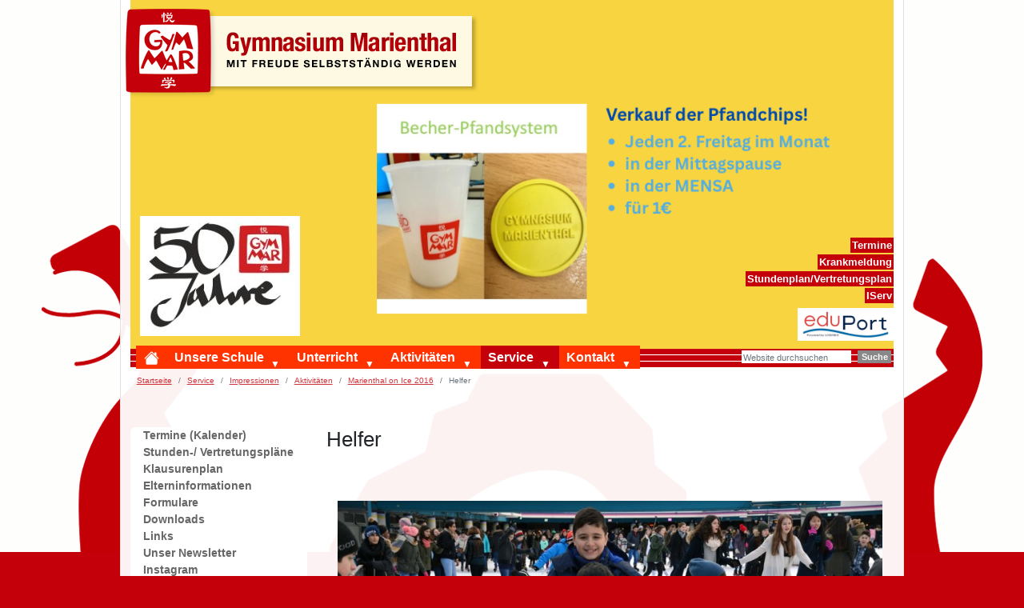

--- FILE ---
content_type: text/html;charset=utf-8
request_url: https://www.gymnasium-marienthal.de/service/impressionen/aktivitaeten/marienthal-on-ice-2016/helfer/view
body_size: 16010
content:
<!DOCTYPE html>
<html xmlns="http://www.w3.org/1999/xhtml" class="h-100" lang="de" xml:lang="de">

<head><meta http-equiv="Content-Type" content="text/html; charset=UTF-8" />
  <title>Helfer — Gymnasium Marienthal</title>
  <link rel="apple-touch-icon" href="/++theme++plone-theme-gymmar/++theme++barceloneta/barceloneta-apple-touch-icon.png" />
  <link rel="apple-touch-icon-precomposed" sizes="144x144" href="/++theme++plone-theme-gymmar/++theme++barceloneta/barceloneta-apple-touch-icon-144x144-precomposed.png" />
  <link rel="apple-touch-icon-precomposed" sizes="114x114" href="/++theme++plone-theme-gymmar/++theme++barceloneta/barceloneta-apple-touch-icon-114x114-precomposed.png" />
  <link rel="apple-touch-icon-precomposed" sizes="72x72" href="/++theme++plone-theme-gymmar/++theme++barceloneta/barceloneta-apple-touch-icon-72x72-precomposed.png" />
  <link rel="apple-touch-icon-precomposed" sizes="57x57" href="/++theme++plone-theme-gymmar/++theme++barceloneta/barceloneta-apple-touch-icon-57x57-precomposed.png" />
  <link rel="apple-touch-icon-precomposed" href="/++theme++plone-theme-gymmar/++theme++barceloneta/barceloneta-apple-touch-icon-precomposed.png" />
<meta charset="utf-8" /><meta name="twitter:card" content="summary" /><meta property="og:site_name" content="Gymnasium Marienthal" /><meta property="og:title" content="Helfer" /><meta property="og:type" content="website" /><meta property="og:description" content="" /><meta property="og:url" content="https://www.gymnasium-marienthal.de/service/impressionen/aktivitaeten/marienthal-on-ice-2016/helfer/view" /><meta property="og:image" content="https://www.gymnasium-marienthal.de/service/impressionen/aktivitaeten/marienthal-on-ice-2016/helfer/@@images/image-1200-5323f6ee64d0ac85dfa9538b6da4dea3.jpeg" /><meta property="og:image:width" content="1200" /><meta property="og:image:height" content="797" /><meta property="og:image:type" content="image/jpeg" /><meta name="DC.date.created" content="2016-02-29T15:46:09+02:00" /><meta name="DC.date.modified" content="2016-02-29T15:46:09+02:00" /><meta name="DC.type" content="Bild" /><meta name="DC.format" content="image/jpeg" /><meta name="DC.language" content="de" /><meta name="viewport" content="width=device-width, initial-scale=1.0" /><meta name="generator" content="Plone - https://plone.org/" /><link rel="canonical" href="https://www.gymnasium-marienthal.de/service/impressionen/aktivitaeten/marienthal-on-ice-2016/helfer" /><link rel="preload icon" type="image/vnd.microsoft.icon" href="https://www.gymnasium-marienthal.de/favicon.ico?name=favicon.ico" /><link rel="mask-icon" href="https://www.gymnasium-marienthal.de/favicon.ico?name=favicon.ico" /><link href="https://www.gymnasium-marienthal.de/@@search" rel="search" title="Website durchsuchen" /><link data-bundle="easyform" href="https://www.gymnasium-marienthal.de/++webresource++b6e63fde-4269-5984-a67a-480840700e9a/++resource++easyform.css" media="all" rel="stylesheet" type="text/css" /><link data-bundle="plone-fullscreen" href="https://www.gymnasium-marienthal.de/++webresource++ac83a459-aa2c-5a45-80a9-9d3e95ae0847/++plone++static/plone-fullscreen/fullscreen.css" media="all" rel="stylesheet" type="text/css" /><link data-bundle="diazo" href="https://www.gymnasium-marienthal.de/++webresource++e37f6260-9276-5683-8378-0f14cc62bbf9/++theme++plone-theme-gymmar/styles/theme.min.css" media="all" rel="stylesheet" type="text/css" /><script data-bundle="plone-fullscreen" integrity="sha384-yAbXscL0aoE/0AkFhaGNz6d74lDy9Cz7PXfkWNqRnFm0/ewX0uoBBoyPBU5qW7Nr" src="https://www.gymnasium-marienthal.de/++webresource++6aa4c841-faf5-51e8-8109-90bd97e7aa07/++plone++static/plone-fullscreen/fullscreen.js"></script><script data-bundle="plone" integrity="sha384-6Wh7fW8sei4bJMY3a6PIfr5jae6gj9dIadjpiDZBJsr9pJ5gW0bsg0IzoolcL3H0" src="https://www.gymnasium-marienthal.de/++webresource++cff93eba-89cf-5661-8beb-464cc1d0cbc7/++plone++static/bundle-plone/bundle.min.js"></script><script data-bundle="gymmar-bundle" integrity="sha384-2k4DuQBVWfNUBEvlJ9y7a7FMk0f5xnHpo8a541ZFRFfsIPP3i1WjdVhEfhBJs0bx" src="https://www.gymnasium-marienthal.de/++webresource++e7029439-d9aa-5447-85a5-1eeef8278e11/++theme++plone-theme-gymmar/js/gymmar.js"></script></head>

<body class="d-flex flex-column h-100 col-content col-one frontend icons-on portaltype-image section-service site-plone subsection-impressionen subsection-impressionen-aktivitaeten subsection-impressionen-aktivitaeten-marienthal-on-ice-2016 template-image_view thumbs-on userrole-anonymous viewpermission-view" id="visual-portal-wrapper" dir="ltr" data-base-url="https://www.gymnasium-marienthal.de/service/impressionen/aktivitaeten/marienthal-on-ice-2016/helfer" data-view-url="https://www.gymnasium-marienthal.de/service/impressionen/aktivitaeten/marienthal-on-ice-2016/helfer/view" data-portal-url="https://www.gymnasium-marienthal.de" data-i18ncatalogurl="https://www.gymnasium-marienthal.de/plonejsi18n" data-pat-pickadate="{&quot;date&quot;: {&quot;selectYears&quot;: 200}, &quot;time&quot;: {&quot;interval&quot;: 5 } }" data-pat-plone-modal="{&quot;actionOptions&quot;: {&quot;displayInModal&quot;: false}}"><div class="outer-wrapper flex-shrink-0">
    <header id="content-header" class="container d-flex pt-3 flex-column justify-content-between align-items-lg-start flex-lg-row">
      <div class="navbar navbar-expand-lg">
        <button class="navbar-toggler border-secondary" type="button" data-bs-toggle="offcanvas" data-bs-target="#offcanvasNavbar" aria-controls="offcanvasNavbar" aria-label="Toggle navigation">
          <svg xmlns="http://www.w3.org/2000/svg" width="16" height="16" fill="currentColor" class="bi bi-list" viewbox="0 0 16 16">
            <path fill-rule="evenodd" d="M2.5 12a.5.5 0 0 1 .5-.5h10a.5.5 0 0 1 0 1H3a.5.5 0 0 1-.5-.5zm0-4a.5.5 0 0 1 .5-.5h10a.5.5 0 0 1 0 1H3a.5.5 0 0 1-.5-.5zm0-4a.5.5 0 0 1 .5-.5h10a.5.5 0 0 1 0 1H3a.5.5 0 0 1-.5-.5z"></path>
          </svg>
        </button>
        <span class="menu-label">Menü</span>
      </div>
      <div id="portal-logo-wrapper" class="pb-3 d-flex justify-content-between align-items-center order-lg-first w-auto">
        <a id="portal-logo" title="Gymnasium Marienthal" href="https://www.gymnasium-marienthal.de">
  <img alt="Gymnasium Marienthal" src="https://www.gymnasium-marienthal.de/@@site-logo/logo.png" title="Gymnasium Marienthal" /></a>
      </div>
      <a id="left-teaser" title="50 Jahre" accesskey="2" class="d-none d-sm-block" href="https://www.gymnasium-marienthal.de/unsere-schule/50-jahre-gymmar"> <img src="/++theme++plone-theme-gymmar/images/50jahr.jpg" alt="50 Jahre" title="50 Jahre" />
      </a>
      <div class="content-header-inner-wrapper">

        <div id="portal-top" class="mb-3 d-flex justify-content-end">
        









<div class="gymmar-actions">
    <ul class="list-group">
        
            <li>
                <a href="https://www.gymnasium-marienthal.de/service/calendar" title="Termine">Termine</a>
            </li>
      
            <li>
                <a href="https://www.gymnasium-marienthal.de/kontakt/krankmeldung" title="Krankmeldung">Krankmeldung</a>
            </li>
      
            <li>
                <a href="https://ikarus.webuntis.com/WebUntis/?school=hh5898#/basic/login" title="Stundenplan/Vertretungsplan">Stundenplan/Vertretungsplan</a>
            </li>
      
            <li>
                <a href="https://www.s5898.schuldock.de" title="IServ">IServ</a>
            </li>
      
            <li>
                <a href="https://gymmar.hamburg.de/" title="eduport">eduport</a>
            </li>
      
    </ul>
</div>

<div class="carousel">
    <div id="carouselExampleIndicators" class="carousel slide" data-bs-ride="carousel">
        
        <div class="carousel-inner">
            
                <div class="carousel-item active">
                  <picture>
 <source srcset="https://www.gymnasium-marienthal.de/copy5_of_000-startbild.jpg/@@images/image-1000-0cbe9f070d3eb81b5589db0dcb279578.png 1000w,&#10;https://www.gymnasium-marienthal.de/copy5_of_000-startbild.jpg/@@images/image-400-dcf37f84cc523bb09ac447e024ea45f2.png 400w,&#10;https://www.gymnasium-marienthal.de/copy5_of_000-startbild.jpg/@@images/image-600-03d8e1a9fbc8c92e448e25bdbc138dd5.png 600w,&#10;https://www.gymnasium-marienthal.de/copy5_of_000-startbild.jpg/@@images/image-800-4bfcbd3b73596f12dc489c92b182eae1.png 800w,&#10;https://www.gymnasium-marienthal.de/copy5_of_000-startbild.jpg/@@images/image-1200-aa9796d02cedbcacfb9cf355f6c2a12b.png 1200w,&#10;https://www.gymnasium-marienthal.de/copy5_of_000-startbild.jpg/@@images/image-1600-8f09c269a3d76510c850b29edeaaa131.png 1600w"></source>
 <img height="457" loading="lazy" src="https://www.gymnasium-marienthal.de/copy5_of_000-startbild.jpg/@@images/image-1000-0cbe9f070d3eb81b5589db0dcb279578.png" title="Wechselbild" width="1000" />
</picture>

                </div>
            
          <!-- <div class="carousel-item">
            <img src="..." class="d-block w-100" alt="...">
          </div>
          <div class="carousel-item">
            <img src="..." class="d-block w-100" alt="...">
          </div> -->
        </div>
        
        
      </div>
</div>

      </div>

      </div>

    </header>

    <div id="mainnavigation-wrapper" class="container">
      <div class="mainnavigation-background">
        <div id="mainnavigation">
          <nav class="navbar navbar-expand-lg navbar-barceloneta pat-navigationmarker" id="portal-globalnav-wrapper">
            <div class="offcanvas offcanvas-end " tabindex="-1" id="offcanvasNavbar" aria-labelledby="offcanvasNavbarLabel">
              <div class="offcanvas-header justify-content-end">
                <button type="button" class="btn-close btn-close-white text-reset" data-bs-dismiss="offcanvas" aria-label="Close"></button>
              </div>
              <div class="offcanvas-body align-items-center">
                <ul class="navbar-nav me-auto" id="portal-globalnav">
    <li class="index_html nav-item"><a href="https://www.gymnasium-marienthal.de" class="state-None nav-link"><svg xmlns="http://www.w3.org/2000/svg" width="16" height="16" fill="currentColor" class="bi bi-house-fill" viewBox="0 0 16 16"><path d="M8.707 1.5a1 1 0 0 0-1.414 0L.646 8.146a.5.5 0 0 0 .708.708L8 2.207l6.646 6.647a.5.5 0 0 0 .708-.708L13 5.793V2.5a.5.5 0 0 0-.5-.5h-1a.5.5 0 0 0-.5.5v1.293L8.707 1.5Z"></path><path d="m8 3.293 6 6V13.5a1.5 1.5 0 0 1-1.5 1.5h-9A1.5 1.5 0 0 1 2 13.5V9.293l6-6Z"></path></svg><span class="visually-hidden">Startseite</span></a></li><li class="unsere-schule has_subtree nav-item"><a href="https://www.gymnasium-marienthal.de/unsere-schule" class="state-published nav-link" aria-haspopup="true">Unsere Schule</a><input id="navitem-unsere-schule" type="checkbox" class="opener" /><label for="navitem-unsere-schule" role="button" aria-label="Unsere Schule"></label><ul class="has_subtree dropdown"><li class="50-jahre-gymmar has_subtree nav-item"><a href="https://www.gymnasium-marienthal.de/unsere-schule/50-jahre-gymmar" class="state-published nav-link" aria-haspopup="true">50 Jahre GymMar</a><input id="navitem-a6147e05a19d4851b5a494de5afdecc0" type="checkbox" class="opener" /><label for="navitem-a6147e05a19d4851b5a494de5afdecc0" role="button" aria-label="50 Jahre GymMar"></label><ul class="has_subtree dropdown"><li class="gymmar-birthday-feed nav-item"><a href="https://www.gymnasium-marienthal.de/unsere-schule/50-jahre-gymmar/gymmar-birthday-feed" class="state-published nav-link">GymMar-Birthday-Feed</a></li></ul></li><li class="profil has_subtree nav-item"><a href="https://www.gymnasium-marienthal.de/unsere-schule/profil" class="state-published nav-link" aria-haspopup="true">Schulprofil</a><input id="navitem-51712a8ceb364c1fb2f328ca1cf2345e" type="checkbox" class="opener" /><label for="navitem-51712a8ceb364c1fb2f328ca1cf2345e" role="button" aria-label="Schulprofil"></label><ul class="has_subtree dropdown"><li class="schulregeln nav-item"><a href="https://www.gymnasium-marienthal.de/unsere-schule/profil/schulregeln" class="state-published nav-link">Kulturvereinbarungen und Schulregeln</a></li><li class="klassenreisen nav-item"><a href="https://www.gymnasium-marienthal.de/unsere-schule/profil/klassenreisen" class="state-published nav-link">Klassenreisen</a></li></ul></li><li class="stufen has_subtree nav-item"><a href="https://www.gymnasium-marienthal.de/unsere-schule/stufen" class="state-published nav-link" aria-haspopup="true">Stufen</a><input id="navitem-6fd9e52bf37d433aba3ed2fbc2996dd6" type="checkbox" class="opener" /><label for="navitem-6fd9e52bf37d433aba3ed2fbc2996dd6" role="button" aria-label="Stufen"></label><ul class="has_subtree dropdown"><li class="einstieg-in-die-beobachtungsstufe nav-item"><a href="https://www.gymnasium-marienthal.de/unsere-schule/stufen/einstieg-in-die-beobachtungsstufe" class="state-published nav-link">Beobachtungsstufe</a></li><li class="mittelstufe nav-item"><a href="https://www.gymnasium-marienthal.de/unsere-schule/stufen/mittelstufe" class="state-published nav-link">Mittelstufe</a></li><li class="oberstufe-1 nav-item"><a href="https://www.gymnasium-marienthal.de/unsere-schule/stufen/oberstufe-1" class="state-published nav-link">Oberstufe</a></li></ul></li><li class="kollegium has_subtree nav-item"><a href="https://www.gymnasium-marienthal.de/unsere-schule/kollegium" class="state-published nav-link" aria-haspopup="true">Kollegium</a><input id="navitem-4be0116b1b574034b470ab7c7655992d" type="checkbox" class="opener" /><label for="navitem-4be0116b1b574034b470ab7c7655992d" role="button" aria-label="Kollegium"></label><ul class="has_subtree dropdown"><li class="leitungsteam-1 nav-item"><a href="https://www.gymnasium-marienthal.de/unsere-schule/kollegium/leitungsteam-1" class="state-published nav-link">Leitungsteam</a></li><li class="hervorgehobene-aufgaben nav-item"><a href="https://www.gymnasium-marienthal.de/unsere-schule/kollegium/hervorgehobene-aufgaben" class="state-published nav-link">Hervorgehobene Aufgaben</a></li><li class="lehrkraefte nav-item"><a href="https://www.gymnasium-marienthal.de/unsere-schule/kollegium/lehrkraefte" class="state-published nav-link">Lehrkräfte</a></li><li class="beratungsteam nav-item"><a href="https://www.gymnasium-marienthal.de/unsere-schule/kollegium/beratungsteam" class="state-published nav-link">Beratungsteam</a></li><li class="verwaltung nav-item"><a href="https://www.gymnasium-marienthal.de/unsere-schule/kollegium/verwaltung" class="state-published nav-link">Verwaltung</a></li><li class="hausmeisterei nav-item"><a href="https://www.gymnasium-marienthal.de/unsere-schule/kollegium/hausmeisterei" class="state-published nav-link">Hausmeisterei</a></li></ul></li><li class="schuelerrat has_subtree nav-item"><a href="https://www.gymnasium-marienthal.de/unsere-schule/schuelerrat" class="state-published nav-link" aria-haspopup="true">Schülerrat</a><input id="navitem-0904d7e30f354f158b4f5b51317dd703" type="checkbox" class="opener" /><label for="navitem-0904d7e30f354f158b4f5b51317dd703" role="button" aria-label="Schülerrat"></label><ul class="has_subtree dropdown"><li class="informationen-zur-schuelervertretung nav-item"><a href="https://www.gymnasium-marienthal.de/unsere-schule/schuelerrat/informationen-zur-schuelervertretung" class="state-published nav-link">Informationen für SchülerInnen und ihre Vertretungen</a></li><li class="schuelerratgeber nav-item"><a href="https://www.gymnasium-marienthal.de/unsere-schule/schuelerrat/schuelerratgeber" class="state-published nav-link">Schülerratgeber</a></li></ul></li><li class="elternrat has_subtree nav-item"><a href="https://www.gymnasium-marienthal.de/unsere-schule/elternrat" class="state-published nav-link" aria-haspopup="true">Elternrat</a><input id="navitem-9dbdcef8212a4388b65abb6e21c91834" type="checkbox" class="opener" /><label for="navitem-9dbdcef8212a4388b65abb6e21c91834" role="button" aria-label="Elternrat"></label><ul class="has_subtree dropdown"><li class="elternratsteam-2025-26 nav-item"><a href="https://www.gymnasium-marienthal.de/unsere-schule/elternrat/elternratsteam-2025-26" class="state-published nav-link">Elternratsteam 2025/26</a></li><li class="termine-in-schuljahr-2025-26 nav-item"><a href="https://www.gymnasium-marienthal.de/unsere-schule/elternrat/termine-in-schuljahr-2025-26" class="state-published nav-link">Termine in Schuljahr 2025/26</a></li><li class="aufgaben-des-elternrats nav-item"><a href="https://www.gymnasium-marienthal.de/unsere-schule/elternrat/aufgaben-des-elternrats" class="state-published nav-link">Aufgaben des Elternrats</a></li><li class="wahl-der-elternratsmitglieder-1 nav-item"><a href="https://www.gymnasium-marienthal.de/unsere-schule/elternrat/wahl-der-elternratsmitglieder-1" class="state-published nav-link">Wahl der Elternratsmitglieder</a></li></ul></li><li class="schulverein-1 has_subtree nav-item"><a href="https://www.gymnasium-marienthal.de/unsere-schule/schulverein-1" class="state-published nav-link" aria-haspopup="true">Schulverein</a><input id="navitem-3134b927fd664580991543b1d13bc5bd" type="checkbox" class="opener" /><label for="navitem-3134b927fd664580991543b1d13bc5bd" role="button" aria-label="Schulverein"></label><ul class="has_subtree dropdown"><li class="aufgaben-des-schulvereins nav-item"><a href="https://www.gymnasium-marienthal.de/unsere-schule/schulverein-1/aufgaben-des-schulvereins" class="state-published nav-link">Engagement des Schulvereins</a></li><li class="projekte nav-item"><a href="https://www.gymnasium-marienthal.de/unsere-schule/schulverein-1/projekte" class="state-published nav-link">Projekte des Schulvereins</a></li><li class="beitrittsformular-schulverein nav-item"><a href="https://www.gymnasium-marienthal.de/unsere-schule/schulverein-1/beitrittsformular-schulverein/view" class="state- nav-link">Beitrittserklärung für den Schulverein</a></li><li class="flyer-der-schulvereins nav-item"><a href="https://www.gymnasium-marienthal.de/unsere-schule/schulverein-1/flyer-der-schulvereins/view" class="state- nav-link">Flyer der Schulvereins</a></li><li class="satzung-des-schulvereins nav-item"><a href="https://www.gymnasium-marienthal.de/unsere-schule/schulverein-1/satzung-des-schulvereins/view" class="state- nav-link">Satzung des Schulvereins</a></li></ul></li><li class="ehemalige nav-item"><a href="https://www.gymnasium-marienthal.de/unsere-schule/ehemalige" class="state-published nav-link">Ehemalige</a></li><li class="termine-fuer-die-zukuenftigen-5-klassen nav-item"><a href="https://www.gymnasium-marienthal.de/unsere-schule/termine-fuer-die-zukuenftigen-5-klassen" class="state-published nav-link">Infos für die zukünftigen 5. Klassen</a></li></ul></li><li class="unterricht has_subtree nav-item"><a href="https://www.gymnasium-marienthal.de/unterricht" class="state-published nav-link" aria-haspopup="true">Unterricht</a><input id="navitem-unterricht" type="checkbox" class="opener" /><label for="navitem-unterricht" role="button" aria-label="Unterricht"></label><ul class="has_subtree dropdown"><li class="sprachen has_subtree nav-item"><a href="https://www.gymnasium-marienthal.de/unterricht/sprachen" class="state-published nav-link" aria-haspopup="true">Sprachen</a><input id="navitem-d8857fe0d14b451495257c731b4cb837" type="checkbox" class="opener" /><label for="navitem-d8857fe0d14b451495257c731b4cb837" role="button" aria-label="Sprachen"></label><ul class="has_subtree dropdown"><li class="deutsch-1 nav-item"><a href="https://www.gymnasium-marienthal.de/unterricht/sprachen/deutsch-1" class="state-published nav-link">Deutsch</a></li><li class="fremdsprachen nav-item"><a href="https://www.gymnasium-marienthal.de/unterricht/sprachen/fremdsprachen" class="state-published nav-link">Fremdsprachen</a></li></ul></li><li class="naturwissenschaften has_subtree nav-item"><a href="https://www.gymnasium-marienthal.de/unterricht/naturwissenschaften" class="state-published nav-link" aria-haspopup="true">Naturwissenschaften</a><input id="navitem-103fbf5c89f446c885918ca425539549" type="checkbox" class="opener" /><label for="navitem-103fbf5c89f446c885918ca425539549" role="button" aria-label="Naturwissenschaften"></label><ul class="has_subtree dropdown"><li class="nawi nav-item"><a href="https://www.gymnasium-marienthal.de/unterricht/naturwissenschaften/nawi" class="state-published nav-link">Nawi</a></li><li class="biologie nav-item"><a href="https://www.gymnasium-marienthal.de/unterricht/naturwissenschaften/biologie" class="state-published nav-link">Biologie</a></li><li class="chemie nav-item"><a href="https://www.gymnasium-marienthal.de/unterricht/naturwissenschaften/chemie" class="state-published nav-link">Chemie</a></li><li class="physik nav-item"><a href="https://www.gymnasium-marienthal.de/unterricht/naturwissenschaften/physik" class="state-published nav-link">Physik</a></li><li class="mathematik nav-item"><a href="https://www.gymnasium-marienthal.de/unterricht/naturwissenschaften/mathematik" class="state-published nav-link">Mathematik</a></li><li class="informatik nav-item"><a href="https://www.gymnasium-marienthal.de/unterricht/naturwissenschaften/informatik" class="state-published nav-link">Informatik</a></li></ul></li><li class="gesellschaftliche-faecher has_subtree nav-item"><a href="https://www.gymnasium-marienthal.de/unterricht/gesellschaftliche-faecher" class="state-published nav-link" aria-haspopup="true">Gesellschaftliche Fächer</a><input id="navitem-399572690b054fbca4a103cf1f207e8c" type="checkbox" class="opener" /><label for="navitem-399572690b054fbca4a103cf1f207e8c" role="button" aria-label="Gesellschaftliche Fächer"></label><ul class="has_subtree dropdown"><li class="geographie nav-item"><a href="https://www.gymnasium-marienthal.de/unterricht/gesellschaftliche-faecher/geographie" class="state-published nav-link">Geographie</a></li><li class="geschichte nav-item"><a href="https://www.gymnasium-marienthal.de/unterricht/gesellschaftliche-faecher/geschichte" class="state-published nav-link">Geschichte</a></li><li class="pgw nav-item"><a href="https://www.gymnasium-marienthal.de/unterricht/gesellschaftliche-faecher/pgw" class="state-published nav-link">PGW</a></li><li class="philosophie nav-item"><a href="https://www.gymnasium-marienthal.de/unterricht/gesellschaftliche-faecher/philosophie" class="state-published nav-link">Philosophie</a></li><li class="religion nav-item"><a href="https://www.gymnasium-marienthal.de/unterricht/gesellschaftliche-faecher/religion" class="state-published nav-link">Religion</a></li></ul></li><li class="seminar nav-item"><a href="https://www.gymnasium-marienthal.de/unterricht/seminar" class="state-published nav-link">Seminar</a></li><li class="sport has_subtree nav-item"><a href="https://www.gymnasium-marienthal.de/unterricht/sport" class="state-published nav-link" aria-haspopup="true">Sport</a><input id="navitem-e1e7ee6a72d7469d9c13e7bcaff8866e" type="checkbox" class="opener" /><label for="navitem-e1e7ee6a72d7469d9c13e7bcaff8866e" role="button" aria-label="Sport"></label><ul class="has_subtree dropdown"><li class="sport-ags nav-item"><a href="https://www.gymnasium-marienthal.de/unterricht/sport/sport-ags" class="state-published nav-link">Sportprojekte</a></li></ul></li><li class="kuenste has_subtree nav-item"><a href="https://www.gymnasium-marienthal.de/unterricht/kuenste" class="state-published nav-link" aria-haspopup="true">Künste</a><input id="navitem-e9b152d90db64af9961abc3d51f8bc7f" type="checkbox" class="opener" /><label for="navitem-e9b152d90db64af9961abc3d51f8bc7f" role="button" aria-label="Künste"></label><ul class="has_subtree dropdown"><li class="darstellendes-spiel nav-item"><a href="https://www.gymnasium-marienthal.de/unterricht/kuenste/darstellendes-spiel" class="state-published nav-link">Theater</a></li><li class="musik nav-item"><a href="https://www.gymnasium-marienthal.de/unterricht/kuenste/musik" class="state-published nav-link">Musik</a></li><li class="kunst nav-item"><a href="https://www.gymnasium-marienthal.de/unterricht/kuenste/kunst" class="state-published nav-link">Kunst</a></li><li class="fotografie nav-item"><a href="https://www.gymnasium-marienthal.de/unterricht/kuenste/fotografie" class="state-published nav-link">Fotografie</a></li></ul></li><li class="curricula nav-item"><a href="https://www.gymnasium-marienthal.de/unterricht/curricula" class="state-published nav-link">Curricula</a></li><li class="ganztag has_subtree nav-item"><a href="https://www.gymnasium-marienthal.de/unterricht/ganztag" class="state-published nav-link" aria-haspopup="true">Ganztag</a><input id="navitem-40eab5253ed34b6684c162165d5e765e" type="checkbox" class="opener" /><label for="navitem-40eab5253ed34b6684c162165d5e765e" role="button" aria-label="Ganztag"></label><ul class="has_subtree dropdown"><li class="ganztagskurse nav-item"><a href="https://www.gymnasium-marienthal.de/unterricht/ganztag/ganztagskurse" class="state-published nav-link">Ganztagskurse</a></li></ul></li><li class="begabtenfoerderung has_subtree nav-item"><a href="https://www.gymnasium-marienthal.de/unterricht/begabtenfoerderung" class="state-published nav-link" aria-haspopup="true">Fördern und Fordern</a><input id="navitem-9e2831e51bd34c31b55b48607d729523" type="checkbox" class="opener" /><label for="navitem-9e2831e51bd34c31b55b48607d729523" role="button" aria-label="Fördern und Fordern"></label><ul class="has_subtree dropdown"><li class="chance-unsere-vielfalt-nutzen nav-item"><a href="https://www.gymnasium-marienthal.de/unterricht/begabtenfoerderung/chance-unsere-vielfalt-nutzen" class="state-published nav-link">Chance: Unsere Vielfalt nutzen</a></li><li class="begabtenfoerderung-1 nav-item"><a href="https://www.gymnasium-marienthal.de/unterricht/begabtenfoerderung/begabtenfoerderung-1" class="state-published nav-link">Begabtenförderung</a></li><li class="sprachfoerderung nav-item"><a href="https://www.gymnasium-marienthal.de/unterricht/begabtenfoerderung/sprachfoerderung" class="state-published nav-link">Sprachförderung</a></li><li class="english-pitstop nav-item"><a href="https://www.gymnasium-marienthal.de/unterricht/begabtenfoerderung/english-pitstop" class="state-published nav-link">English Pitstop</a></li><li class="lerncoaching nav-item"><a href="https://www.gymnasium-marienthal.de/unterricht/begabtenfoerderung/lerncoaching" class="state-published nav-link">Lerncoaching</a></li><li class="foerdern-statt-wiederholen-1 nav-item"><a href="https://www.gymnasium-marienthal.de/unterricht/begabtenfoerderung/foerdern-statt-wiederholen-1" class="state-published nav-link">Fördern statt Wiederholen</a></li></ul></li><li class="lernentwicklungsgespraech-leg has_subtree nav-item"><a href="https://www.gymnasium-marienthal.de/unterricht/lernentwicklungsgespraech-leg" class="state-published nav-link" aria-haspopup="true">Lernentwicklungsgespräch (LEG)</a><input id="navitem-094bc9c84f944abcbc4f2b0fd46de1f4" type="checkbox" class="opener" /><label for="navitem-094bc9c84f944abcbc4f2b0fd46de1f4" role="button" aria-label="Lernentwicklungsgespräch (LEG)"></label><ul class="has_subtree dropdown"><li class="lernentwicklungsgespraech-leg-1 nav-item"><a href="https://www.gymnasium-marienthal.de/unterricht/lernentwicklungsgespraech-leg/lernentwicklungsgespraech-leg-1" class="state-published nav-link">Unterlagen zum Lernentwicklungsgespräch</a></li></ul></li><li class="faq-zu-word-und-powerpoint nav-item"><a href="https://www.gymnasium-marienthal.de/unterricht/faq-zu-word-und-powerpoint" class="state-published nav-link">FAQ - Word und PowerPoint</a></li><li class="iserv-aufgabenmodul-1.mp4 nav-item"><a href="https://www.gymnasium-marienthal.de/unterricht/iserv-aufgabenmodul-1.mp4/view" class="state- nav-link">Erklärvideo zu IServ</a></li></ul></li><li class="aktivitaeten has_subtree nav-item"><a href="https://www.gymnasium-marienthal.de/aktivitaeten" class="state-published nav-link" aria-haspopup="true">Aktivitäten</a><input id="navitem-aktivitaeten" type="checkbox" class="opener" /><label for="navitem-aktivitaeten" role="button" aria-label="Aktivitäten"></label><ul class="has_subtree dropdown"><li class="cafeteria-1 has_subtree nav-item"><a href="https://www.gymnasium-marienthal.de/aktivitaeten/cafeteria-1" class="state-published nav-link" aria-haspopup="true">Cafeteria</a><input id="navitem-86922a2d172e4bec8d7e768d2a92754c" type="checkbox" class="opener" /><label for="navitem-86922a2d172e4bec8d7e768d2a92754c" role="button" aria-label="Cafeteria"></label><ul class="has_subtree dropdown"><li class="copy2_of_speiseplan-fuer-die-woche-17-12-bis-20-12.2012 nav-item"><a href="https://www.gymnasium-marienthal.de/aktivitaeten/cafeteria-1/copy2_of_speiseplan-fuer-die-woche-17-12-bis-20-12.2012" class="state-published nav-link">Speiseplan</a></li><li class="cafeteria nav-item"><a href="https://www.gymnasium-marienthal.de/aktivitaeten/cafeteria-1/cafeteria" class="state-published nav-link">Bestellsystem</a></li></ul></li><li class="berufsorientierung has_subtree nav-item"><a href="https://www.gymnasium-marienthal.de/aktivitaeten/berufsorientierung" class="state-published nav-link" aria-haspopup="true">Berufsorientierung</a><input id="navitem-dac5403a29b14c34afc295a3b925f6dd" type="checkbox" class="opener" /><label for="navitem-dac5403a29b14c34afc295a3b925f6dd" role="button" aria-label="Berufsorientierung"></label><ul class="has_subtree dropdown"><li class="betriebspraktikum nav-item"><a href="https://www.gymnasium-marienthal.de/aktivitaeten/berufsorientierung/betriebspraktikum" class="state-published nav-link">Betriebspraktikum</a></li><li class="wichtige-adressen-und-links nav-item"><a href="https://www.gymnasium-marienthal.de/aktivitaeten/berufsorientierung/wichtige-adressen-und-links" class="state-published nav-link">Wichtige Adressen und Links</a></li><li class="termine nav-item"><a href="https://www.gymnasium-marienthal.de/aktivitaeten/berufsorientierung/termine" class="state-published nav-link">Termine am Gymnasium Marienthal</a></li><li class="informationen-von-unternehmen-und-organisationen nav-item"><a href="https://www.gymnasium-marienthal.de/aktivitaeten/berufsorientierung/informationen-von-unternehmen-und-organisationen" class="state-published nav-link">Informationen von Unternehmen und Organisationen</a></li><li class="girls-und-boys-day nav-item"><a href="https://www.gymnasium-marienthal.de/aktivitaeten/berufsorientierung/girls-und-boys-day" class="state-published nav-link">Girls' und Boys' Day</a></li><li class="schuelerstipendien-abdullah-und-masha-1.pdf nav-item"><a href="https://www.gymnasium-marienthal.de/aktivitaeten/berufsorientierung/schuelerstipendien-abdullah-und-masha-1.pdf/view" class="state- nav-link">Wissenswertes über Stipendien für Schülerinnen und Schüler</a></li></ul></li><li class="schuelerbuecherei-1 has_subtree nav-item"><a href="https://www.gymnasium-marienthal.de/aktivitaeten/schuelerbuecherei-1" class="state-published nav-link" aria-haspopup="true">Schülerbücherei</a><input id="navitem-888a4210cf494f3781831e0cb64f385c" type="checkbox" class="opener" /><label for="navitem-888a4210cf494f3781831e0cb64f385c" role="button" aria-label="Schülerbücherei"></label><ul class="has_subtree dropdown"><li class="schuelerbuecherei nav-item"><a href="https://www.gymnasium-marienthal.de/aktivitaeten/schuelerbuecherei-1/schuelerbuecherei" class="state-published nav-link">Schülerbücherei</a></li><li class="medienkatalog-opac nav-item"><a href="https://www.gymnasium-marienthal.de/aktivitaeten/schuelerbuecherei-1/medienkatalog-opac" class="state-published nav-link">Medienkatalog OPAC</a></li><li class="read-and-chill nav-item"><a href="https://www.gymnasium-marienthal.de/aktivitaeten/schuelerbuecherei-1/read-and-chill" class="state-published nav-link">READ and CHILL</a></li><li class="kindersuchmaschinen nav-item"><a href="https://www.gymnasium-marienthal.de/aktivitaeten/schuelerbuecherei-1/kindersuchmaschinen" class="state-published nav-link">Kindersuchmaschinen</a></li><li class="antolin nav-item"><a href="https://www.gymnasium-marienthal.de/aktivitaeten/schuelerbuecherei-1/antolin" class="state-published nav-link">Antolin</a></li><li class="ausbau-der-schuelerbuecherei nav-item"><a href="https://www.gymnasium-marienthal.de/aktivitaeten/schuelerbuecherei-1/ausbau-der-schuelerbuecherei" class="state-published nav-link">Ausbau der Schülerbücherei</a></li></ul></li><li class="auslandsaufenthalte has_subtree nav-item"><a href="https://www.gymnasium-marienthal.de/aktivitaeten/auslandsaufenthalte" class="state-published nav-link" aria-haspopup="true">Auslandsaufenthalte</a><input id="navitem-1cd345cc8c06455d920e31e9879329b5" type="checkbox" class="opener" /><label for="navitem-1cd345cc8c06455d920e31e9879329b5" role="button" aria-label="Auslandsaufenthalte"></label><ul class="has_subtree dropdown"><li class="china nav-item"><a href="https://www.gymnasium-marienthal.de/aktivitaeten/auslandsaufenthalte/china" class="state-published nav-link">China</a></li><li class="frankreich nav-item"><a href="https://www.gymnasium-marienthal.de/aktivitaeten/auslandsaufenthalte/frankreich" class="state-published nav-link">Frankreich</a></li><li class="spanien nav-item"><a href="https://www.gymnasium-marienthal.de/aktivitaeten/auslandsaufenthalte/spanien" class="state-published nav-link">Spanien</a></li><li class="erasmus nav-item"><a href="https://www.gymnasium-marienthal.de/aktivitaeten/auslandsaufenthalte/erasmus" class="state-published nav-link">Erasmus</a></li></ul></li><li class="prefects nav-item"><a href="https://www.gymnasium-marienthal.de/aktivitaeten/prefects" class="state-published nav-link">Prefects</a></li><li class="klimaschule has_subtree nav-item"><a href="https://www.gymnasium-marienthal.de/aktivitaeten/klimaschule" class="state-published nav-link" aria-haspopup="true">Klimaschule</a><input id="navitem-6f4e7d22c4264947b955e924a81a2b26" type="checkbox" class="opener" /><label for="navitem-6f4e7d22c4264947b955e924a81a2b26" role="button" aria-label="Klimaschule"></label><ul class="has_subtree dropdown"><li class="klima-podcast-der-7-und-8-klasse nav-item"><a href="https://www.gymnasium-marienthal.de/aktivitaeten/klimaschule/klima-podcast-der-7-und-8-klasse/view" class="state- nav-link">Klima-Podcast der  7. und 8. Klasse</a></li><li class="klimaschutzplan-2024 nav-item"><a href="https://www.gymnasium-marienthal.de/aktivitaeten/klimaschule/klimaschutzplan-2024/view" class="state- nav-link">Klimaschutzplan 2024</a></li><li class="ksp-2024-gymnasium-marienthal_chronologisch.pdf nav-item"><a href="https://www.gymnasium-marienthal.de/aktivitaeten/klimaschule/ksp-2024-gymnasium-marienthal_chronologisch.pdf/view" class="state- nav-link">Klimaschutzplan chronologisch</a></li></ul></li><li class="herzretterschule nav-item"><a href="https://www.gymnasium-marienthal.de/aktivitaeten/herzretterschule" class="state-published nav-link">Herzretterschule</a></li><li class="event-ag nav-item"><a href="https://www.gymnasium-marienthal.de/aktivitaeten/event-ag" class="state-published nav-link">Event-AG</a></li><li class="copy_of_elternkooperation nav-item"><a href="https://www.gymnasium-marienthal.de/aktivitaeten/copy_of_elternkooperation" class="state-published nav-link">Elternkooperation</a></li><li class="vielfalt-am-gymnasium-marienthal nav-item"><a href="https://www.gymnasium-marienthal.de/aktivitaeten/vielfalt-am-gymnasium-marienthal" class="state-published nav-link">Vielfalt lieben! Vielfalt leben!</a></li><li class="veranstaltungen has_subtree nav-item"><a href="https://www.gymnasium-marienthal.de/aktivitaeten/veranstaltungen" class="state-published nav-link" aria-haspopup="true">Veranstaltungen</a><input id="navitem-6d596e1b4714450d9b6d23ad8f01f914" type="checkbox" class="opener" /><label for="navitem-6d596e1b4714450d9b6d23ad8f01f914" role="button" aria-label="Veranstaltungen"></label><ul class="has_subtree dropdown"><li class="kultur-im-schuljahr-2023-24 nav-item"><a href="https://www.gymnasium-marienthal.de/aktivitaeten/veranstaltungen/kultur-im-schuljahr-2023-24" class="state-published nav-link">Kultur im Schuljahr 2023/24</a></li><li class="kultur-im-schuljahr-2022-23 nav-item"><a href="https://www.gymnasium-marienthal.de/aktivitaeten/veranstaltungen/kultur-im-schuljahr-2022-23" class="state-published nav-link">Kultur im Schuljahr 2022/23</a></li><li class="kultur-im-schuljahr-2021-22 nav-item"><a href="https://www.gymnasium-marienthal.de/aktivitaeten/veranstaltungen/kultur-im-schuljahr-2021-22" class="state-published nav-link">Kultur im Schuljahr 2021/22</a></li><li class="kultur-im-schuljahr-2020-21 nav-item"><a href="https://www.gymnasium-marienthal.de/aktivitaeten/veranstaltungen/kultur-im-schuljahr-2020-21" class="state-published nav-link">Kultur im Schuljahr 2020/21</a></li><li class="kultur-im-schuljahr-2019-2020 nav-item"><a href="https://www.gymnasium-marienthal.de/aktivitaeten/veranstaltungen/kultur-im-schuljahr-2019-2020" class="state-published nav-link">Kultur im Schuljahr 2019/20</a></li><li class="kultur-im-schuljahr-2018-19 nav-item"><a href="https://www.gymnasium-marienthal.de/aktivitaeten/veranstaltungen/kultur-im-schuljahr-2018-19" class="state-published nav-link">Kultur im Schuljahr 2018/19</a></li><li class="kultur-im-schuljahr-2017-18 nav-item"><a href="https://www.gymnasium-marienthal.de/aktivitaeten/veranstaltungen/kultur-im-schuljahr-2017-18" class="state-published nav-link">Kultur im Schuljahr 2017/18</a></li><li class="kultur-im-schuljahr-2016-17 nav-item"><a href="https://www.gymnasium-marienthal.de/aktivitaeten/veranstaltungen/kultur-im-schuljahr-2016-17" class="state-published nav-link">Kultur im Schuljahr 2016/17</a></li><li class="kultur-im-schuljahr-2015-16 nav-item"><a href="https://www.gymnasium-marienthal.de/aktivitaeten/veranstaltungen/kultur-im-schuljahr-2015-16" class="state-published nav-link">Kultur im Schuljahr 2015/16</a></li><li class="kultur-im-schuljahr-14-15 nav-item"><a href="https://www.gymnasium-marienthal.de/aktivitaeten/veranstaltungen/kultur-im-schuljahr-14-15" class="state-published nav-link">Kultur im Schuljahr 2014/15</a></li><li class="kultur-im-schuljahr-2013-14 nav-item"><a href="https://www.gymnasium-marienthal.de/aktivitaeten/veranstaltungen/kultur-im-schuljahr-2013-14" class="state-published nav-link">Kultur im Schuljahr 2013/14</a></li><li class="kultur-im-schuljahr-2012-13-1 nav-item"><a href="https://www.gymnasium-marienthal.de/aktivitaeten/veranstaltungen/kultur-im-schuljahr-2012-13-1" class="state-published nav-link">Kultur im Schuljahr 2012/13</a></li><li class="40-jahre-gymnasium-marienthal nav-item"><a href="https://www.gymnasium-marienthal.de/aktivitaeten/veranstaltungen/40-jahre-gymnasium-marienthal" class="state-published nav-link">40 Jahre Gymnasium Marienthal</a></li></ul></li></ul></li><li class="service has_subtree nav-item"><a href="https://www.gymnasium-marienthal.de/service" class="state-published nav-link" aria-haspopup="true">Service</a><input id="navitem-service" type="checkbox" class="opener" /><label for="navitem-service" role="button" aria-label="Service"></label><ul class="has_subtree dropdown"><li class="termine-kalender-3 nav-item"><a href="https://www.gymnasium-marienthal.de/service/termine-kalender-3" class="state-published nav-link">Termine (Kalender)</a></li><li class="stunden-vertretungsplaene nav-item"><a href="https://www.gymnasium-marienthal.de/service/stunden-vertretungsplaene" class="state-published nav-link">Stunden-/ Vertretungspläne</a></li><li class="klausurenplan has_subtree nav-item"><a href="https://www.gymnasium-marienthal.de/service/klausurenplan" class="state-published nav-link" aria-haspopup="true">Klausurenplan</a><input id="navitem-86553d4bfa3344c1bc98a3f4db19610a" type="checkbox" class="opener" /><label for="navitem-86553d4bfa3344c1bc98a3f4db19610a" role="button" aria-label="Klausurenplan"></label><ul class="has_subtree dropdown"><li class="klassenarbeitsplan nav-item"><a href="https://www.gymnasium-marienthal.de/service/klausurenplan/klassenarbeitsplan/view" class="state- nav-link">Klassenarbeitspläne für die Jahrgänge 5-10, 1. Halbjahr 2025/26</a></li><li class="klausurenplan-fuer-s1-und-s3 nav-item"><a href="https://www.gymnasium-marienthal.de/service/klausurenplan/klausurenplan-fuer-s1-und-s3/view" class="state- nav-link">Klausurenpläne für S1 und S2</a></li><li class="klausurenplaene-fuer-s3-und-s4 nav-item"><a href="https://www.gymnasium-marienthal.de/service/klausurenplan/klausurenplaene-fuer-s3-und-s4/view" class="state- nav-link">Klausurenpläne für S3 und S4</a></li></ul></li><li class="elterninformationen has_subtree nav-item"><a href="https://www.gymnasium-marienthal.de/service/elterninformationen" class="state-published nav-link" aria-haspopup="true">Elterninformationen</a><input id="navitem-207049370a4d440988a6f69f0a9ef87c" type="checkbox" class="opener" /><label for="navitem-207049370a4d440988a6f69f0a9ef87c" role="button" aria-label="Elterninformationen"></label><ul class="has_subtree dropdown"><li class="elternabend nav-item"><a href="https://www.gymnasium-marienthal.de/service/elterninformationen/elternabend/view" class="state- nav-link">Elternabend</a></li><li class="klassenelternvertretung nav-item"><a href="https://www.gymnasium-marienthal.de/service/elterninformationen/klassenelternvertretung" class="state-published nav-link">Klassenelternvertretung</a></li><li class="schule-in-hamburg-verstehen nav-item"><a href="https://www.gymnasium-marienthal.de/service/elterninformationen/schule-in-hamburg-verstehen" class="state-published nav-link">Schule in Hamburg verstehen</a></li><li class="schule-in-deutschland-verstehen-grundwissen-fuer-eltern nav-item"><a href="https://www.gymnasium-marienthal.de/service/elterninformationen/schule-in-deutschland-verstehen-grundwissen-fuer-eltern" class="state-published nav-link">Schule in Deutschland verstehen - Grundwissen für Eltern</a></li><li class="vielfalt-in-der-schule nav-item"><a href="https://www.gymnasium-marienthal.de/service/elterninformationen/vielfalt-in-der-schule" class="state-published nav-link">Vielfalt in der Schule</a></li><li class="elternratgeber-wir-reden-mit nav-item"><a href="https://www.gymnasium-marienthal.de/service/elterninformationen/elternratgeber-wir-reden-mit/view" class="state- nav-link">Elternratgeber: Wir reden mit</a></li><li class="vielfalt-am-gymnasium-marienthal nav-item"><a href="https://www.gymnasium-marienthal.de/service/elterninformationen/vielfalt-am-gymnasium-marienthal" class="state-published nav-link">Vielfalt am Gymnasium Marienthal</a></li><li class="elternkooperation nav-item"><a href="https://www.gymnasium-marienthal.de/service/elterninformationen/elternkooperation" class="state-published nav-link">Elternkooperation</a></li><li class="schulmentoren nav-item"><a href="https://www.gymnasium-marienthal.de/service/elterninformationen/schulmentoren" class="state-published nav-link">Elternmentor/-innen</a></li><li class="elternrat nav-item"><a href="https://www.gymnasium-marienthal.de/service/elterninformationen/elternrat" class="state-published nav-link">Elternrat</a></li><li class="angebote-im-stadtteil-fuer-schueler-und-eltern nav-item"><a href="https://www.gymnasium-marienthal.de/service/elterninformationen/angebote-im-stadtteil-fuer-schueler-und-eltern" class="state-published nav-link">Angebote im Stadtteil für Schüler und Eltern</a></li><li class="hamburger-bildungspaket-1 nav-item"><a href="https://www.gymnasium-marienthal.de/service/elterninformationen/hamburger-bildungspaket-1" class="state-published nav-link">Hamburger Bildungspaket</a></li><li class="broschuere-weiterfuehrende-schulen nav-item"><a href="https://www.gymnasium-marienthal.de/service/elterninformationen/broschuere-weiterfuehrende-schulen/view" class="state- nav-link">Broschüre weiterführende Schulen</a></li><li class="oera-rechtsberatung.pdf nav-item"><a href="https://www.gymnasium-marienthal.de/service/elterninformationen/oera-rechtsberatung.pdf/view" class="state- nav-link">Rechtsberatung und praktische Hilfe</a></li><li class="oera-mediation.pdf nav-item"><a href="https://www.gymnasium-marienthal.de/service/elterninformationen/oera-mediation.pdf/view" class="state- nav-link">Mediation</a></li><li class="flyer-hmbbgg-aktuell.pdf nav-item"><a href="https://www.gymnasium-marienthal.de/service/elterninformationen/flyer-hmbbgg-aktuell.pdf/view" class="state- nav-link">Schlichtungsstelle</a></li></ul></li><li class="formular has_subtree nav-item"><a href="https://www.gymnasium-marienthal.de/service/formular" class="state-published nav-link" aria-haspopup="true">Formulare</a><input id="navitem-cb223476dde14a5782a506c27ab60fb5" type="checkbox" class="opener" /><label for="navitem-cb223476dde14a5782a506c27ab60fb5" role="button" aria-label="Formulare"></label><ul class="has_subtree dropdown"><li class="beitrittserklaerung-zum-schulverein nav-item"><a href="https://www.gymnasium-marienthal.de/service/formular/beitrittserklaerung-zum-schulverein/view" class="state- nav-link">Beitrittserklärung für den Schulverein</a></li><li class="lernentwicklungsgespraeche-leg nav-item"><a href="https://www.gymnasium-marienthal.de/service/formular/lernentwicklungsgespraeche-leg" class="state-published nav-link">Lernentwicklungsgespräche (LEG)</a></li><li class="anmeldung-zum-mensaessen nav-item"><a href="https://www.gymnasium-marienthal.de/service/formular/anmeldung-zum-mensaessen/view" class="state- nav-link">Anmeldung zum Mensaessen</a></li><li class="freiwilligendatei nav-item"><a href="https://www.gymnasium-marienthal.de/service/formular/freiwilligendatei/view" class="state- nav-link">Freiwilligendatei</a></li></ul></li><li class="downloads has_subtree nav-item"><a href="https://www.gymnasium-marienthal.de/service/downloads" class="state-published nav-link" aria-haspopup="true">Downloads</a><input id="navitem-1d6a20f84b0e408da4cd0902c3648a48" type="checkbox" class="opener" /><label for="navitem-1d6a20f84b0e408da4cd0902c3648a48" role="button" aria-label="Downloads"></label><ul class="has_subtree dropdown"><li class="unsere-schule nav-item"><a href="https://www.gymnasium-marienthal.de/service/downloads/unsere-schule" class="state-published nav-link">Unsere Schule</a></li><li class="unterricht nav-item"><a href="https://www.gymnasium-marienthal.de/service/downloads/unterricht" class="state-published nav-link">Unterricht</a></li><li class="aktivitaeten nav-item"><a href="https://www.gymnasium-marienthal.de/service/downloads/aktivitaeten" class="state-published nav-link">Aktivitäten</a></li></ul></li><li class="links has_subtree nav-item"><a href="https://www.gymnasium-marienthal.de/service/links" class="state-published nav-link" aria-haspopup="true">Links</a><input id="navitem-656ea76c09d54089907809dd37265f44" type="checkbox" class="opener" /><label for="navitem-656ea76c09d54089907809dd37265f44" role="button" aria-label="Links"></label><ul class="has_subtree dropdown"><li class="behoerde-fuer-schule-und-berufsbildung-bsb nav-item"><a href="https://www.gymnasium-marienthal.de/service/links/behoerde-fuer-schule-und-berufsbildung-bsb" class="state-published nav-link">Behörde für Schule und Berufsbildung (BSB)</a></li><li class="newsletter-der-schulbehoerde-1 nav-item"><a href="https://www.gymnasium-marienthal.de/service/links/newsletter-der-schulbehoerde-1" class="state-published nav-link">Newsletter der Schulbehörde</a></li><li class="informationen-fuer-schuelerinnen-und-schueler nav-item"><a href="https://www.gymnasium-marienthal.de/service/links/informationen-fuer-schuelerinnen-und-schueler" class="state-published nav-link">Informationen für Schülerinnen und Schüler</a></li><li class="bildungsserver-hamburg nav-item"><a href="https://www.gymnasium-marienthal.de/service/links/bildungsserver-hamburg" class="state-published nav-link">Bildungsserver Hamburg</a></li><li class="bundeselternrat nav-item"><a href="https://www.gymnasium-marienthal.de/service/links/bundeselternrat" class="state-published nav-link">Bundeselternrat</a></li><li class="elternkammer-hamburg nav-item"><a href="https://www.gymnasium-marienthal.de/service/links/elternkammer-hamburg" class="state-published nav-link">Elternkammer Hamburg</a></li><li class="elternverein-hamburg nav-item"><a href="https://www.gymnasium-marienthal.de/service/links/elternverein-hamburg" class="state-published nav-link">Elternverein Hamburg</a></li><li class="kreiselternrat-51 nav-item"><a href="https://www.gymnasium-marienthal.de/service/links/kreiselternrat-51" class="state-published nav-link">Kreiselternrat 51</a></li><li class="li-hamburg-landesinstitut-fuer-lehrerbildung-und-schulentwicklung nav-item"><a href="https://www.gymnasium-marienthal.de/service/links/li-hamburg-landesinstitut-fuer-lehrerbildung-und-schulentwicklung" class="state-published nav-link">LI - Hamburg Landesinstitut für Lehrerbildung und Schulentwicklung</a></li></ul></li><li class="unser-newsletter nav-item"><a href="https://www.gymnasium-marienthal.de/service/unser-newsletter" class="state-published nav-link">Unser Newsletter</a></li><li class="instagram nav-item"><a href="https://www.gymnasium-marienthal.de/service/instagram" class="state-published nav-link">Instagram</a></li><li class="facebook nav-item"><a href="https://www.gymnasium-marienthal.de/service/facebook" class="state-published nav-link">facebook</a></li><li class="twitter nav-item"><a href="https://www.gymnasium-marienthal.de/service/twitter" class="state-published nav-link">twitter</a></li><li class="youtube nav-item"><a href="https://www.gymnasium-marienthal.de/service/youtube" class="state-published nav-link">YouTube</a></li><li class="presse has_subtree nav-item"><a href="https://www.gymnasium-marienthal.de/service/presse" class="state-published nav-link" aria-haspopup="true">Presse</a><input id="navitem-8a783a6889a84330ba2f1de443f1b6ca" type="checkbox" class="opener" /><label for="navitem-8a783a6889a84330ba2f1de443f1b6ca" role="button" aria-label="Presse"></label><ul class="has_subtree dropdown"><li class="spendenaktion-zugunsten-aerzte-ohne-grenzen nav-item"><a href="https://www.gymnasium-marienthal.de/service/presse/spendenaktion-zugunsten-aerzte-ohne-grenzen" class="state-published nav-link">Spendenaktion zugunsten "Ärzte ohne Grenzen"</a></li><li class="gymnasium-marienthal-feiert-50-jaehriges-jubilaeum nav-item"><a href="https://www.gymnasium-marienthal.de/service/presse/gymnasium-marienthal-feiert-50-jaehriges-jubilaeum" class="state-published nav-link">Gymnasium Marienthal feiert 50-jähriges Jubiläum</a></li><li class="50-jahre-gymnasium-marienthal nav-item"><a href="https://www.gymnasium-marienthal.de/service/presse/50-jahre-gymnasium-marienthal" class="state-published nav-link">50 Jahre Gymnasium Marienthal</a></li><li class="willst-du-beef nav-item"><a href="https://www.gymnasium-marienthal.de/service/presse/willst-du-beef" class="state-published nav-link">Willst du Beef?</a></li><li class="sponsorenlesen-2020 nav-item"><a href="https://www.gymnasium-marienthal.de/service/presse/sponsorenlesen-2020/view" class="state- nav-link">Sponsorenlesen 2020</a></li><li class="sponsorenlesen-2020-1 nav-item"><a href="https://www.gymnasium-marienthal.de/service/presse/sponsorenlesen-2020-1/view" class="state- nav-link">Sponsorenlesen 2020</a></li><li class="jakob-muehleisen-konzert nav-item"><a href="https://www.gymnasium-marienthal.de/service/presse/jakob-muehleisen-konzert/view" class="state- nav-link">Jakob Muehleisen Konzert</a></li><li class="artikel-zum-spaeteren-schulbeginn nav-item"><a href="https://www.gymnasium-marienthal.de/service/presse/artikel-zum-spaeteren-schulbeginn/view" class="state- nav-link">Artikel zum späteren Schulbeginn</a></li></ul></li></ul></li><li class="kontakt has_subtree nav-item"><a href="https://www.gymnasium-marienthal.de/kontakt" class="state-published nav-link" aria-haspopup="true">Kontakt</a><input id="navitem-kontakt" type="checkbox" class="opener" /><label for="navitem-kontakt" role="button" aria-label="Kontakt"></label><ul class="has_subtree dropdown"><li class="anfahrtsskizze nav-item"><a href="https://www.gymnasium-marienthal.de/kontakt/anfahrtsskizze" class="state-published nav-link">Anfahrtsskizze</a></li><li class="impressum nav-item"><a href="https://www.gymnasium-marienthal.de/kontakt/impressum" class="state-published nav-link">Impressum</a></li><li class="krankmeldung nav-item"><a href="https://www.gymnasium-marienthal.de/kontakt/krankmeldung" class="state-published nav-link">Krankmeldung</a></li><li class="datenschutz nav-item"><a href="https://www.gymnasium-marienthal.de/kontakt/datenschutz" class="state-published nav-link">Datenschutzerklärung</a></li></ul></li>
  </ul><div class="gymmar-actions">
    <ul class="list-group">
        
            <li>
                <a href="https://www.gymnasium-marienthal.de/service/calendar" title="Termine">Termine</a>
            </li>
      
            <li>
                <a href="https://www.gymnasium-marienthal.de/kontakt/krankmeldung" title="Krankmeldung">Krankmeldung</a>
            </li>
      
            <li>
                <a href="https://ikarus.webuntis.com/WebUntis/?school=hh5898#/basic/login" title="Stundenplan/Vertretungsplan">Stundenplan/Vertretungsplan</a>
            </li>
      
            <li>
                <a href="https://www.s5898.schuldock.de" title="IServ">IServ</a>
            </li>
      
            <li>
                <a href="https://gymmar.hamburg.de/" title="eduport">eduport</a>
            </li>
      
    </ul>
</div>
                <div class="d-flex flex-column position-relative" id="portal-searchbox">

  <form class="d-flex pat-livesearch show_images" id="searchGadget_form" action="https://www.gymnasium-marienthal.de/@@search" role="search" data-pat-livesearch="ajaxUrl:https://www.gymnasium-marienthal.de/@@ajax-search">

    <label class="hiddenStructure" for="searchGadget">Website durchsuchen</label>

    <input class="searchField form-control me-2" id="searchGadget" name="SearchableText" placeholder="Website durchsuchen" size="18" title="Website durchsuchen" type="text" />

    <button class="searchButton btn btn-outline-light" type="submit">Suche</button>

    <div class="hiddenStructure" id="portal-advanced-search">
      <a href="https://www.gymnasium-marienthal.de/@@search">Erweiterte Suche…</a>
    </div>

  </form>

</div>
              </div>
            </div>
          </nav>
        </div>
      </div>
    </div>

    <div id="above-content-wrapper" class="container">
      <div id="viewlet-above-content">
<nav id="portal-breadcrumbs" aria-label="breadcrumb">
  
    <ol class="breadcrumb">
      <li class="breadcrumb-item"><a href="https://www.gymnasium-marienthal.de">Startseite</a></li>
      
        <li class="breadcrumb-item"><a href="https://www.gymnasium-marienthal.de/service">Service</a></li>
        
      
        <li class="breadcrumb-item"><a href="https://www.gymnasium-marienthal.de/service/impressionen">Impressionen</a></li>
        
      
        <li class="breadcrumb-item"><a href="https://www.gymnasium-marienthal.de/service/impressionen/aktivitaeten">Aktivitäten</a></li>
        
      
        <li class="breadcrumb-item"><a href="https://www.gymnasium-marienthal.de/service/impressionen/aktivitaeten/marienthal-on-ice-2016">Marienthal on Ice 2016</a></li>
        
      
        
        <li class="breadcrumb-item active" aria-current="page">Helfer</li>
      
    </ol>
  
</nav>
</div>
    </div>

    <div class="container main-content-wrapper">
      <div class="row">
        <aside id="global_statusmessage" class="col-12">
      

      <div>
      </div>
    </aside>
      </div>
      <main id="main-container" class="row">
        <section id="portal-column-content">

      

      

        

          <article id="content">

            

              <header>

                <div id="viewlet-above-content-title"><span id="social-tags-body" itemscope="" itemtype="http://schema.org/WebPage" style="display: none">
  <span itemprop="name">Helfer</span>
  <span itemprop="description"></span>
  <span itemprop="url">https://www.gymnasium-marienthal.de/service/impressionen/aktivitaeten/marienthal-on-ice-2016/helfer/view</span>
  <span itemprop="image">https://www.gymnasium-marienthal.de/service/impressionen/aktivitaeten/marienthal-on-ice-2016/helfer/@@images/image-1200-5323f6ee64d0ac85dfa9538b6da4dea3.jpeg</span>
</span>
</div>

                
                  <h1>Helfer</h1>

                

                <div id="viewlet-below-content-title">
</div>

                
                  

                

                <div id="viewlet-below-content-description"></div>

              </header>

              <div id="viewlet-above-content-body"></div>

              <div id="content-core">
                
      

        <section class="section section-main">
          <figure class="figure">
            <a href="https://www.gymnasium-marienthal.de/service/impressionen/aktivitaeten/marienthal-on-ice-2016/helfer/image_view_fullscreen">
              <img src="https://www.gymnasium-marienthal.de/service/impressionen/aktivitaeten/marienthal-on-ice-2016/helfer/@@images/image-800-f90ce83de3e9ca1c15893ea80e4c4ff6.jpeg" alt="Helfer" title="Helfer" height="531" width="800" class="figure-img img-fluid" />
            </a>
          </figure>

          <div class="h5 mb-2">
            <a href="https://www.gymnasium-marienthal.de/service/impressionen/aktivitaeten/marienthal-on-ice-2016/helfer/@@download/image/DSC_5464.JPG">DSC_5464.JPG</a>
          </div>
          <div class="metadata d-flex justify-content-center text-muted small">
            <div class="px-2">
              <svg xmlns="http://www.w3.org/2000/svg" width="16" height="16" fill="currentColor" class="plone-icon icon-inline bi bi-file-earmark-image" viewbox="0 0 16 16" aria-labelledby="title">
  <path d="M6.502 7a1.5 1.5 0 1 0 0-3 1.5 1.5 0 0 0 0 3"></path>
  <path d="M14 14a2 2 0 0 1-2 2H4a2 2 0 0 1-2-2V2a2 2 0 0 1 2-2h5.5L14 4.5zM4 1a1 1 0 0 0-1 1v10l2.224-2.224a.5.5 0 0 1 .61-.075L8 11l2.157-3.02a.5.5 0 0 1 .76-.063L13 10V4.5h-2A1.5 1.5 0 0 1 9.5 3V1z"></path>
<title>image/jpeg</title></svg>
              <span class="d-none">Typ</span>
              image/jpeg
            </div>
            <div class="px-2">
              <svg xmlns="http://www.w3.org/2000/svg" width="16" height="16" fill="currentColor" class="plone-icon icon-inline bi bi-aspect-ratio" viewbox="0 0 16 16" aria-labelledby="title">
  <path d="M0 3.5A1.5 1.5 0 0 1 1.5 2h13A1.5 1.5 0 0 1 16 3.5v9a1.5 1.5 0 0 1-1.5 1.5h-13A1.5 1.5 0 0 1 0 12.5zM1.5 3a.5.5 0 0 0-.5.5v9a.5.5 0 0 0 .5.5h13a.5.5 0 0 0 .5-.5v-9a.5.5 0 0 0-.5-.5z"></path>
  <path d="M2 4.5a.5.5 0 0 1 .5-.5h3a.5.5 0 0 1 0 1H3v2.5a.5.5 0 0 1-1 0zm12 7a.5.5 0 0 1-.5.5h-3a.5.5 0 0 1 0-1H13V8.5a.5.5 0 0 1 1 0z"></path>
<title>Dimension</title></svg>
              <span class="d-none">Abmessungen</span>
              6016x4000
            </div>
            <div class="px-2">
              <svg xmlns="http://www.w3.org/2000/svg" width="16" height="16" fill="currentColor" class="plone-icon icon-inline bi bi-file-binary" viewbox="0 0 16 16" aria-labelledby="title">
  <path d="M5.526 13.09c.976 0 1.524-.79 1.524-2.205 0-1.412-.548-2.203-1.524-2.203-.978 0-1.526.79-1.526 2.203 0 1.415.548 2.206 1.526 2.206zm-.832-2.205c0-1.05.29-1.612.832-1.612.358 0 .607.247.733.721L4.7 11.137a7 7 0 0 1-.006-.252m.832 1.614c-.36 0-.606-.246-.732-.718l1.556-1.145q.005.12.005.249c0 1.052-.29 1.614-.829 1.614m5.329.501v-.595H9.73V8.772h-.69l-1.19.786v.688L8.986 9.5h.05v2.906h-1.18V13h3z"></path>
  <path d="M4 0a2 2 0 0 0-2 2v12a2 2 0 0 0 2 2h8a2 2 0 0 0 2-2V2a2 2 0 0 0-2-2zm0 1h8a1 1 0 0 1 1 1v12a1 1 0 0 1-1 1H4a1 1 0 0 1-1-1V2a1 1 0 0 1 1-1"></path>
<title>Size</title></svg>
              <span class="d-none">Dateigröße</span>
              
              1019.1 KB
            </div>
          </div>

        </section>

        <section class="section section-actions">
          <a class="btn btn-primary download" href="https://www.gymnasium-marienthal.de/service/impressionen/aktivitaeten/marienthal-on-ice-2016/helfer/@@download/image/DSC_5464.JPG">Herunterladen</a>
          <a class="btn btn-primary fullscreen" href="https://www.gymnasium-marienthal.de/service/impressionen/aktivitaeten/marienthal-on-ice-2016/helfer/image_view_fullscreen"><span>Bild in voller Größe anzeigen…</span></a>
        </section>


      
    
              </div>

              <div id="viewlet-below-content-body">






</div>

            
            <footer>
              <div id="viewlet-below-content">




</div>
            </footer>
          </article>
        
      

      
    </section>
        <aside id="portal-column-one">
        
      
        
  <div class="portletWrapper" id="portletwrapper-706c6f6e652e6c656674636f6c756d6e0a636f6e746578740a2f706c6f6e650a6e617669676174696f6e" data-portlethash="706c6f6e652e6c656674636f6c756d6e0a636f6e746578740a2f706c6f6e650a6e617669676174696f6e">

  <div class="card portlet portletNavigationTree">

    <div class="card-header hiddenStructure">
      <a class="tile" href="https://www.gymnasium-marienthal.de/sitemap">Navigation</a>
    </div>

    <nav class="card-body">
      <ul class="navTree navTreeLevel0">
        
        

  
    
      <li class="navTreeItem visualNoMarker section-termine-kalender-3">

        

          <a href="/calendar" title="" class="state-published ">

            

            

            

            Termine (Kalender)
          </a>
          

        
      </li>
    
      <li class="navTreeItem visualNoMarker section-stunden-vertretungsplaene">

        

          <a href="https://ikarus.webuntis.com/WebUntis/?school=hh5898#/basic/login" title="Für jede Klasse kann der aktuelle Stundenplan eingesehen werden. Die eventuelle Vertretung oder der Ausfall von Stunden ist dort farblich markiert." class="state-published ">

            

            

            

            Stunden-/ Vertretungspläne
          </a>
          

        
      </li>
    
      <li class="navTreeItem visualNoMarker navTreeFolderish section-klausurenplan">

        

          <a href="https://www.gymnasium-marienthal.de/service/klausurenplan" title="Für alle Jahrgänge sind an dieser Stelle die Klausuren- bzw. Klassenarbeitspläne hinterlegt." class="state-published navTreeFolderish ">

            

            

            

            Klausurenplan
          </a>
          

        
      </li>
    
      <li class="navTreeItem visualNoMarker navTreeFolderish section-elterninformationen">

        

          <a href="https://www.gymnasium-marienthal.de/service/elterninformationen" title="" class="state-published navTreeFolderish ">

            

            

            

            Elterninformationen
          </a>
          

        
      </li>
    
      <li class="navTreeItem visualNoMarker navTreeFolderish section-formular">

        

          <a href="https://www.gymnasium-marienthal.de/service/formular" title="" class="state-published navTreeFolderish ">

            

            

            

            Formulare
          </a>
          

        
      </li>
    
      <li class="navTreeItem visualNoMarker navTreeFolderish section-downloads">

        

          <a href="https://www.gymnasium-marienthal.de/service/downloads" title="Im diesem Bereich befinden sich umfangreichere Handbücher, Präsentationen und Informationen zum Herunterladen." class="state-published navTreeFolderish ">

            

            

            

            Downloads
          </a>
          

        
      </li>
    
      <li class="navTreeItem visualNoMarker navTreeFolderish section-links">

        

          <a href="https://www.gymnasium-marienthal.de/service/links" title="Wir distanzieren uns ausdrücklich von allen Inhalten der genannten Internet-Seiten und machen uns deren Inhalte nicht zu Eigen soweit sie gegen gesetzliche nationale oder internationale Regelungen verstoßen. Diese Erklärung gilt für alle auf dieser Seite aufgeführten Adressen. Für den Inhalt der Seiten sind ausschließlich deren Betreiber verantwortlich." class="state-published navTreeFolderish ">

            

            

            

            Links
          </a>
          

        
      </li>
    
      <li class="navTreeItem visualNoMarker section-unser-newsletter">

        

          <a href="https://www.gymnasium-marienthal.de/service/unser-newsletter" title="" class="state-published ">

            

            

            

            Unser Newsletter
          </a>
          

        
      </li>
    
      <li class="navTreeItem visualNoMarker section-instagram">

        

          <a href="https://www.instagram.com/gymnasiummarienthal/" title="" class="state-published ">

            

            

            

            Instagram
          </a>
          

        
      </li>
    
      <li class="navTreeItem visualNoMarker section-facebook">

        

          <a href="http://www.facebook.com/Gymnasium-Marienthal-144041698968862/?ref=aymt_homepage_panel" title="" class="state-published ">

            

            

            

            facebook
          </a>
          

        
      </li>
    
      <li class="navTreeItem visualNoMarker section-twitter">

        

          <a href="http://www.twitter.com/gymmarhh" title="" class="state-published ">

            

            

            

            twitter
          </a>
          

        
      </li>
    
      <li class="navTreeItem visualNoMarker section-youtube">

        

          <a href="https://www.youtube.com/channel/UC8ulV3fSWbqWw4OT-nX8f7A" title="" class="state-published ">

            

            

            

            YouTube
          </a>
          

        
      </li>
    
      <li class="navTreeItem visualNoMarker navTreeFolderish section-presse">

        

          <a href="https://www.gymnasium-marienthal.de/service/presse" title="" class="state-published navTreeFolderish ">

            

            

            

            Presse
          </a>
          

        
      </li>
    
      <li class="navTreeItem visualNoMarker navTreeItemInPath navTreeFolderish section-impressionen">

        

          <a href="https://www.gymnasium-marienthal.de/service/impressionen" title="Manchmal sagen Bilder mehr als tausend Worte..." class="state-private navTreeItemInPath navTreeFolderish ">

            

            

            

            Impressionen
          </a>
          
            <ul class="navTree navTreeLevel1">
              

  
    
      <li class="navTreeItem visualNoMarker navTreeFolderish section-unsere-schule">

        

          <a href="https://www.gymnasium-marienthal.de/service/impressionen/unsere-schule" title="" class="state-published navTreeFolderish ">

            

            

            

            Unsere Schule
          </a>
          

        
      </li>
    
      <li class="navTreeItem visualNoMarker navTreeFolderish section-unterricht">

        

          <a href="https://www.gymnasium-marienthal.de/service/impressionen/unterricht" title="" class="state-published navTreeFolderish ">

            

            

            

            Unterricht
          </a>
          

        
      </li>
    
      <li class="navTreeItem visualNoMarker navTreeItemInPath navTreeFolderish section-aktivitaeten">

        

          <a href="https://www.gymnasium-marienthal.de/service/impressionen/aktivitaeten" title="" class="state-published navTreeItemInPath navTreeFolderish ">

            

            

            

            Aktivitäten
          </a>
          
            <ul class="navTree navTreeLevel2">
              

  
    
      <li class="navTreeItem visualNoMarker navTreeFolderish section-sponsored-walk-2012">

        

          <a href="https://www.gymnasium-marienthal.de/service/impressionen/aktivitaeten/sponsored-walk-2012" title="" class="state-published navTreeFolderish ">

            

            

            

            Sponsored Walk 2012
          </a>
          

        
      </li>
    
      <li class="navTreeItem visualNoMarker navTreeFolderish section-marienthal-on-ice-2013">

        

          <a href="https://www.gymnasium-marienthal.de/service/impressionen/aktivitaeten/marienthal-on-ice-2013" title="" class="state-published navTreeFolderish ">

            

            

            

            Marienthal on Ice 2013
          </a>
          

        
      </li>
    
      <li class="navTreeItem visualNoMarker navTreeFolderish section-40-jahre-gymnasium-marienthal">

        

          <a href="https://www.gymnasium-marienthal.de/service/impressionen/aktivitaeten/40-jahre-gymnasium-marienthal" title="" class="state-published navTreeFolderish ">

            

            

            

            40 Jahre Gymnasium Marienthal
          </a>
          

        
      </li>
    
      <li class="navTreeItem visualNoMarker navTreeFolderish section-klassik-lounge">

        

          <a href="https://www.gymnasium-marienthal.de/service/impressionen/aktivitaeten/klassik-lounge" title="" class="state-published navTreeFolderish ">

            

            

            

            Klassik-Lounge 2013
          </a>
          

        
      </li>
    
      <li class="navTreeItem visualNoMarker navTreeFolderish section-cafeteria">

        

          <a href="https://www.gymnasium-marienthal.de/service/impressionen/aktivitaeten/cafeteria" title="" class="state-published navTreeFolderish ">

            

            

            

            Cafeteria
          </a>
          

        
      </li>
    
      <li class="navTreeItem visualNoMarker navTreeFolderish section-chinesischer-besuch-2013">

        

          <a href="https://www.gymnasium-marienthal.de/service/impressionen/aktivitaeten/chinesischer-besuch-2013" title="" class="state-published navTreeFolderish ">

            

            

            

            Chinesischer Besuch 2013
          </a>
          

        
      </li>
    
      <li class="navTreeItem visualNoMarker navTreeFolderish section-schuelerbuecherei">

        

          <a href="https://www.gymnasium-marienthal.de/service/impressionen/aktivitaeten/schuelerbuecherei" title="" class="state-published navTreeFolderish ">

            

            

            

            Schülerbücherei
          </a>
          

        
      </li>
    
      <li class="navTreeItem visualNoMarker navTreeFolderish section-lesetag-und-leseabend-2013">

        

          <a href="https://www.gymnasium-marienthal.de/service/impressionen/aktivitaeten/lesetag-und-leseabend-2013" title="" class="state-published navTreeFolderish ">

            

            

            

            Lesetag und Leseabend 2013
          </a>
          

        
      </li>
    
      <li class="navTreeItem visualNoMarker navTreeFolderish section-musik-im-advent-2013">

        

          <a href="https://www.gymnasium-marienthal.de/service/impressionen/aktivitaeten/musik-im-advent-2013" title="" class="state-published navTreeFolderish ">

            

            

            

            Musik im Advent 2013
          </a>
          

        
      </li>
    
      <li class="navTreeItem visualNoMarker navTreeFolderish section-tag-der-offenen-tuer-2014">

        

          <a href="https://www.gymnasium-marienthal.de/service/impressionen/aktivitaeten/tag-der-offenen-tuer-2014" title="" class="state-published navTreeFolderish ">

            

            

            

            Tag der offenen Tür 2014
          </a>
          

        
      </li>
    
      <li class="navTreeItem visualNoMarker navTreeFolderish section-marienthal-on-ice-2014">

        

          <a href="https://www.gymnasium-marienthal.de/service/impressionen/aktivitaeten/marienthal-on-ice-2014" title="" class="state-published navTreeFolderish ">

            

            

            

            Marienthal on Ice 2014
          </a>
          

        
      </li>
    
      <li class="navTreeItem visualNoMarker navTreeFolderish section-chinesisches-fruehlingsfest-2014">

        

          <a href="https://www.gymnasium-marienthal.de/service/impressionen/aktivitaeten/chinesisches-fruehlingsfest-2014" title="" class="state-published navTreeFolderish ">

            

            

            

            Chinesisches Frühlingsfest 2014
          </a>
          

        
      </li>
    
      <li class="navTreeItem visualNoMarker navTreeFolderish section-kulturabend-2014">

        

          <a href="https://www.gymnasium-marienthal.de/service/impressionen/aktivitaeten/kulturabend-2014" title="" class="state-published navTreeFolderish ">

            

            

            

            Kulturabend 2014
          </a>
          

        
      </li>
    
      <li class="navTreeItem visualNoMarker navTreeFolderish section-fete-de-la-musique-2014">

        

          <a href="https://www.gymnasium-marienthal.de/service/impressionen/aktivitaeten/fete-de-la-musique-2014" title="" class="state-published navTreeFolderish ">

            

            

            

            Fête de la Musique 2014
          </a>
          

        
      </li>
    
      <li class="navTreeItem visualNoMarker navTreeFolderish section-n-joy-schoolrock-tour">

        

          <a href="https://www.gymnasium-marienthal.de/service/impressionen/aktivitaeten/n-joy-schoolrock-tour" title="" class="state-published navTreeFolderish ">

            

            

            

            N-JOY Schoolrock Tour
          </a>
          

        
      </li>
    
      <li class="navTreeItem visualNoMarker navTreeFolderish section-prefects">

        

          <a href="https://www.gymnasium-marienthal.de/service/impressionen/aktivitaeten/prefects" title="" class="state-published navTreeFolderish ">

            

            

            

            Prefects
          </a>
          

        
      </li>
    
      <li class="navTreeItem visualNoMarker navTreeFolderish section-china-time-2014">

        

          <a href="https://www.gymnasium-marienthal.de/service/impressionen/aktivitaeten/china-time-2014" title="" class="state-published navTreeFolderish ">

            

            

            

            China Time 2014
          </a>
          

        
      </li>
    
      <li class="navTreeItem visualNoMarker navTreeFolderish section-lesetag-und-leseabend-2014">

        

          <a href="https://www.gymnasium-marienthal.de/service/impressionen/aktivitaeten/lesetag-und-leseabend-2014" title="" class="state-published navTreeFolderish ">

            

            

            

            Lesetag und Leseabend 2014
          </a>
          

        
      </li>
    
      <li class="navTreeItem visualNoMarker navTreeFolderish section-musik-im-advent-2014">

        

          <a href="https://www.gymnasium-marienthal.de/service/impressionen/aktivitaeten/musik-im-advent-2014" title="" class="state-published navTreeFolderish ">

            

            

            

            Musik im Advent 2014
          </a>
          

        
      </li>
    
      <li class="navTreeItem visualNoMarker navTreeFolderish section-event-ag">

        

          <a href="https://www.gymnasium-marienthal.de/service/impressionen/aktivitaeten/event-ag" title="" class="state-published navTreeFolderish ">

            

            

            

            Event-AG
          </a>
          

        
      </li>
    
      <li class="navTreeItem visualNoMarker navTreeFolderish section-tag-der-offenen-tuer-2015">

        

          <a href="https://www.gymnasium-marienthal.de/service/impressionen/aktivitaeten/tag-der-offenen-tuer-2015" title="" class="state-published navTreeFolderish ">

            

            

            

            Tag der offenen Tür 2015
          </a>
          

        
      </li>
    
      <li class="navTreeItem visualNoMarker navTreeFolderish section-chinesisches-fruehlingsfest-2015">

        

          <a href="https://www.gymnasium-marienthal.de/service/impressionen/aktivitaeten/chinesisches-fruehlingsfest-2015" title="" class="state-published navTreeFolderish ">

            

            

            

            Chinesisches Frühlingsfest 2015
          </a>
          

        
      </li>
    
      <li class="navTreeItem visualNoMarker navTreeFolderish section-marienthal-on-ice-2015">

        

          <a href="https://www.gymnasium-marienthal.de/service/impressionen/aktivitaeten/marienthal-on-ice-2015" title="" class="state-published navTreeFolderish ">

            

            

            

            Marienthal on Ice 2015
          </a>
          

        
      </li>
    
      <li class="navTreeItem visualNoMarker navTreeFolderish section-bezirksentscheid-vorlesewettbewerb">

        

          <a href="https://www.gymnasium-marienthal.de/service/impressionen/aktivitaeten/bezirksentscheid-vorlesewettbewerb" title="" class="state-published navTreeFolderish ">

            

            

            

            Bezirksentscheid Vorlesewettbewerb
          </a>
          

        
      </li>
    
      <li class="navTreeItem visualNoMarker navTreeFolderish section-k-abend-2015">

        

          <a href="https://www.gymnasium-marienthal.de/service/impressionen/aktivitaeten/k-abend-2015" title="" class="state-published navTreeFolderish ">

            

            

            

            K-Abend 2015
          </a>
          

        
      </li>
    
      <li class="navTreeItem visualNoMarker navTreeFolderish section-richard-howell">

        

          <a href="https://www.gymnasium-marienthal.de/service/impressionen/aktivitaeten/richard-howell" title="" class="state-published navTreeFolderish ">

            

            

            

            Richard Howell
          </a>
          

        
      </li>
    
      <li class="navTreeItem visualNoMarker navTreeFolderish section-klassik-lounge-2015">

        

          <a href="https://www.gymnasium-marienthal.de/service/impressionen/aktivitaeten/klassik-lounge-2015" title="" class="state-published navTreeFolderish ">

            

            

            

            Klassik-Lounge 2015
          </a>
          

        
      </li>
    
      <li class="navTreeItem visualNoMarker navTreeFolderish section-gesamttreffen-der-prefects">

        

          <a href="https://www.gymnasium-marienthal.de/service/impressionen/aktivitaeten/gesamttreffen-der-prefects" title="" class="state-published navTreeFolderish ">

            

            

            

            Gesamttreffen der Prefects
          </a>
          

        
      </li>
    
      <li class="navTreeItem visualNoMarker navTreeFolderish section-schulkleidung">

        

          <a href="https://www.gymnasium-marienthal.de/service/impressionen/aktivitaeten/schulkleidung" title="" class="state-published navTreeFolderish ">

            

            

            

            Schulkleidung
          </a>
          

        
      </li>
    
      <li class="navTreeItem visualNoMarker navTreeFolderish section-schulmuseum">

        

          <a href="https://www.gymnasium-marienthal.de/service/impressionen/aktivitaeten/schulmuseum" title="" class="state-published navTreeFolderish ">

            

            

            

            Schulmuseum
          </a>
          

        
      </li>
    
      <li class="navTreeItem visualNoMarker navTreeFolderish section-spaeterer-schulbeginn">

        

          <a href="https://www.gymnasium-marienthal.de/service/impressionen/aktivitaeten/spaeterer-schulbeginn" title="" class="state-published navTreeFolderish ">

            

            

            

            Späterer Schulbeginn
          </a>
          

        
      </li>
    
      <li class="navTreeItem visualNoMarker navTreeFolderish section-lesetag-und-leseabend-2015">

        

          <a href="https://www.gymnasium-marienthal.de/service/impressionen/aktivitaeten/lesetag-und-leseabend-2015" title="" class="state-published navTreeFolderish ">

            

            

            

            Lesetag und Leseabend 2015
          </a>
          

        
      </li>
    
      <li class="navTreeItem visualNoMarker navTreeFolderish section-lesetag-und-leseabend-2015-1">

        

          <a href="https://www.gymnasium-marienthal.de/service/impressionen/aktivitaeten/lesetag-und-leseabend-2015-1" title="" class="state-published navTreeFolderish ">

            

            

            

            Lesetag und Leseabend 2015
          </a>
          

        
      </li>
    
      <li class="navTreeItem visualNoMarker navTreeFolderish section-musik-im-advent-2015">

        

          <a href="https://www.gymnasium-marienthal.de/service/impressionen/aktivitaeten/musik-im-advent-2015" title="" class="state-published navTreeFolderish ">

            

            

            

            Musik im Advent 2015
          </a>
          

        
      </li>
    
      <li class="navTreeItem visualNoMarker navTreeFolderish section-chinesisches-fruehlingsfest-2016">

        

          <a href="https://www.gymnasium-marienthal.de/service/impressionen/aktivitaeten/chinesisches-fruehlingsfest-2016" title="" class="state-published navTreeFolderish ">

            

            

            

            Chinesisches Frühlingsfest 2016
          </a>
          

        
      </li>
    
      <li class="navTreeItem visualNoMarker navTreeFolderish section-tag-der-offenen-tuer-2016">

        

          <a href="https://www.gymnasium-marienthal.de/service/impressionen/aktivitaeten/tag-der-offenen-tuer-2016" title="" class="state-published navTreeFolderish ">

            

            

            

            Tag der offenen Tür 2016
          </a>
          

        
      </li>
    
      <li class="navTreeItem visualNoMarker navTreeFolderish section-safer-internet-day">

        

          <a href="https://www.gymnasium-marienthal.de/service/impressionen/aktivitaeten/safer-internet-day" title="" class="state-published navTreeFolderish ">

            

            

            

            Safer Internet Day
          </a>
          

        
      </li>
    
      <li class="navTreeItem visualNoMarker navTreeFolderish section-chinesisches-fruehlingsfest-2016-1">

        

          <a href="https://www.gymnasium-marienthal.de/service/impressionen/aktivitaeten/chinesisches-fruehlingsfest-2016-1" title="" class="state-published navTreeFolderish ">

            

            

            

            Chinesisches Frühlingsfest 2016
          </a>
          

        
      </li>
    
      <li class="navTreeItem visualNoMarker navTreeItemInPath navTreeFolderish section-marienthal-on-ice-2016">

        

          <a href="https://www.gymnasium-marienthal.de/service/impressionen/aktivitaeten/marienthal-on-ice-2016" title="" class="state-published navTreeItemInPath navTreeFolderish ">

            

            

            

            Marienthal on Ice 2016
          </a>
          
            
          

        
      </li>
    
      <li class="navTreeItem visualNoMarker navTreeFolderish section-bezirksentscheid-vorlesewettbewerb-2016">

        

          <a href="https://www.gymnasium-marienthal.de/service/impressionen/aktivitaeten/bezirksentscheid-vorlesewettbewerb-2016" title="" class="state-published navTreeFolderish ">

            

            

            

            Bezirksentscheid Vorlesewettbewerb 2016
          </a>
          

        
      </li>
    
      <li class="navTreeItem visualNoMarker navTreeFolderish section-k-abend-2016">

        

          <a href="https://www.gymnasium-marienthal.de/service/impressionen/aktivitaeten/k-abend-2016" title="" class="state-published navTreeFolderish ">

            

            

            

            K-Abend 2016
          </a>
          

        
      </li>
    
      <li class="navTreeItem visualNoMarker navTreeFolderish section-schwedenaustausch">

        

          <a href="https://www.gymnasium-marienthal.de/service/impressionen/aktivitaeten/schwedenaustausch" title="" class="state-published navTreeFolderish ">

            

            

            

            Schwedenaustausch
          </a>
          

        
      </li>
    
      <li class="navTreeItem visualNoMarker navTreeFolderish section-sportfest-2016">

        

          <a href="https://www.gymnasium-marienthal.de/service/impressionen/aktivitaeten/sportfest-2016" title="" class="state-published navTreeFolderish ">

            

            

            

            Sportfest 2016
          </a>
          

        
      </li>
    
      <li class="navTreeItem visualNoMarker navTreeFolderish section-marienthaler-thementage-mtt">

        

          <a href="https://www.gymnasium-marienthal.de/service/impressionen/aktivitaeten/marienthaler-thementage-mtt" title="" class="state-published navTreeFolderish ">

            

            

            

            Marienthaler Thementage (MTT)
          </a>
          

        
      </li>
    
      <li class="navTreeItem visualNoMarker navTreeFolderish section-leseabend-2016">

        

          <a href="https://www.gymnasium-marienthal.de/service/impressionen/aktivitaeten/leseabend-2016" title="" class="state-published navTreeFolderish ">

            

            

            

            Lesetag und -abend 2016
          </a>
          

        
      </li>
    
      <li class="navTreeItem visualNoMarker navTreeFolderish section-richard-howell-2016">

        

          <a href="https://www.gymnasium-marienthal.de/service/impressionen/aktivitaeten/richard-howell-2016" title="" class="state-published navTreeFolderish ">

            

            

            

            Richard Howell 2016
          </a>
          

        
      </li>
    
      <li class="navTreeItem visualNoMarker navTreeFolderish section-musik-im-advent-2016">

        

          <a href="https://www.gymnasium-marienthal.de/service/impressionen/aktivitaeten/musik-im-advent-2016" title="" class="state-published navTreeFolderish ">

            

            

            

            Musik im Advent 2016
          </a>
          

        
      </li>
    
      <li class="navTreeItem visualNoMarker navTreeFolderish section-tag-der-offenen-tuer-2017">

        

          <a href="https://www.gymnasium-marienthal.de/service/impressionen/aktivitaeten/tag-der-offenen-tuer-2017" title="" class="state-published navTreeFolderish ">

            

            

            

            Tag der offenen Tür 2017
          </a>
          

        
      </li>
    
      <li class="navTreeItem visualNoMarker navTreeFolderish section-chinesisches-fruehlingsfest-2017">

        

          <a href="https://www.gymnasium-marienthal.de/service/impressionen/aktivitaeten/chinesisches-fruehlingsfest-2017" title="" class="state-published navTreeFolderish ">

            

            

            

            Chinesisches Frühlingsfest 2017
          </a>
          

        
      </li>
    
      <li class="navTreeItem visualNoMarker navTreeFolderish section-marienthal-on-ice-2017">

        

          <a href="https://www.gymnasium-marienthal.de/service/impressionen/aktivitaeten/marienthal-on-ice-2017" title="" class="state-published navTreeFolderish ">

            

            

            

            Marienthal on Ice 2017
          </a>
          

        
      </li>
    
      <li class="navTreeItem visualNoMarker navTreeFolderish section-k-abend-2017">

        

          <a href="https://www.gymnasium-marienthal.de/service/impressionen/aktivitaeten/k-abend-2017" title="" class="state-published navTreeFolderish ">

            

            

            

            K-Abend 2017
          </a>
          

        
      </li>
    
      <li class="navTreeItem visualNoMarker navTreeFolderish section-schueleraustausch-und-auslands-messe">

        

          <a href="https://www.gymnasium-marienthal.de/service/impressionen/aktivitaeten/schueleraustausch-und-auslands-messe" title="" class="state-published navTreeFolderish ">

            

            

            

            Schüleraustausch- und Auslands-Messe
          </a>
          

        
      </li>
    
      <li class="navTreeItem visualNoMarker navTreeFolderish section-interkulturelle-oeffnung">

        

          <a href="https://www.gymnasium-marienthal.de/service/impressionen/aktivitaeten/interkulturelle-oeffnung" title="" class="state-published navTreeFolderish ">

            

            

            

            Interkulturelle Öffnung
          </a>
          

        
      </li>
    
      <li class="navTreeItem visualNoMarker navTreeFolderish section-klassik-lounge-2017">

        

          <a href="https://www.gymnasium-marienthal.de/service/impressionen/aktivitaeten/klassik-lounge-2017" title="" class="state-published navTreeFolderish ">

            

            

            

            Klassik-Lounge 2017
          </a>
          

        
      </li>
    
      <li class="navTreeItem visualNoMarker navTreeFolderish section-workshop-journalismus">

        

          <a href="https://www.gymnasium-marienthal.de/service/impressionen/aktivitaeten/workshop-journalismus" title="" class="state-published navTreeFolderish ">

            

            

            

            Workshop Journalismus
          </a>
          

        
      </li>
    
      <li class="navTreeItem visualNoMarker navTreeFolderish section-talentshow">

        

          <a href="https://www.gymnasium-marienthal.de/service/impressionen/aktivitaeten/talentshow" title="" class="state-published navTreeFolderish ">

            

            

            

            Talentshow
          </a>
          

        
      </li>
    
      <li class="navTreeItem visualNoMarker navTreeFolderish section-sommerfest-2017">

        

          <a href="https://www.gymnasium-marienthal.de/service/impressionen/aktivitaeten/sommerfest-2017" title="" class="state-published navTreeFolderish ">

            

            

            

            Sommerfest 2017
          </a>
          

        
      </li>
    
      <li class="navTreeItem visualNoMarker navTreeFolderish section-chinesischer-besuch-2017">

        

          <a href="https://www.gymnasium-marienthal.de/service/impressionen/aktivitaeten/chinesischer-besuch-2017" title="" class="state-published navTreeFolderish ">

            

            

            

            Chinesischer Besuch 2017
          </a>
          

        
      </li>
    
      <li class="navTreeItem visualNoMarker navTreeFolderish section-lesung-reichert">

        

          <a href="https://www.gymnasium-marienthal.de/service/impressionen/aktivitaeten/lesung-reichert" title="" class="state-published navTreeFolderish ">

            

            

            

            Lesung Reichert
          </a>
          

        
      </li>
    
      <li class="navTreeItem visualNoMarker navTreeFolderish section-auslandsaufenthalte">

        

          <a href="https://www.gymnasium-marienthal.de/service/impressionen/aktivitaeten/auslandsaufenthalte" title="" class="state-published navTreeFolderish ">

            

            

            

            Auslandsaufenthalte
          </a>
          

        
      </li>
    
      <li class="navTreeItem visualNoMarker navTreeFolderish section-lesetag-und-leseabend-2017">

        

          <a href="https://www.gymnasium-marienthal.de/service/impressionen/aktivitaeten/lesetag-und-leseabend-2017" title="" class="state-published navTreeFolderish ">

            

            

            

            Lesetag und Leseabend 2017
          </a>
          

        
      </li>
    
      <li class="navTreeItem visualNoMarker navTreeFolderish section-musik-im-advent-2018">

        

          <a href="https://www.gymnasium-marienthal.de/service/impressionen/aktivitaeten/musik-im-advent-2018" title="" class="state-published navTreeFolderish ">

            

            

            

            Musik im Advent 2017
          </a>
          

        
      </li>
    
      <li class="navTreeItem visualNoMarker navTreeFolderish section-tag-der-offenen-tuer-2018">

        

          <a href="https://www.gymnasium-marienthal.de/service/impressionen/aktivitaeten/tag-der-offenen-tuer-2018" title="" class="state-published navTreeFolderish ">

            

            

            

            Tag der offenen Tür 2018
          </a>
          

        
      </li>
    
      <li class="navTreeItem visualNoMarker navTreeFolderish section-kulturdisco-2018">

        

          <a href="https://www.gymnasium-marienthal.de/service/impressionen/aktivitaeten/kulturdisco-2018" title="" class="state-published navTreeFolderish ">

            

            

            

            Kulturdisco 2018
          </a>
          

        
      </li>
    
      <li class="navTreeItem visualNoMarker navTreeFolderish section-marienthal-on-ice-2018">

        

          <a href="https://www.gymnasium-marienthal.de/service/impressionen/aktivitaeten/marienthal-on-ice-2018" title="" class="state-published navTreeFolderish ">

            

            

            

            Marienthal on Ice 2018
          </a>
          

        
      </li>
    
      <li class="navTreeItem visualNoMarker navTreeFolderish section-chinesisches-fruehlingsfest">

        

          <a href="https://www.gymnasium-marienthal.de/service/impressionen/aktivitaeten/chinesisches-fruehlingsfest" title="" class="state-published navTreeFolderish ">

            

            

            

            Chinesisches Frühlingsfest
          </a>
          

        
      </li>
    
      <li class="navTreeItem visualNoMarker navTreeFolderish section-k-abend-2018">

        

          <a href="https://www.gymnasium-marienthal.de/service/impressionen/aktivitaeten/k-abend-2018" title="" class="state-published navTreeFolderish ">

            

            

            

            K-Abend 2018
          </a>
          

        
      </li>
    
      <li class="navTreeItem visualNoMarker navTreeFolderish section-bezirksentscheid-vorlesewettbewerb-2018">

        

          <a href="https://www.gymnasium-marienthal.de/service/impressionen/aktivitaeten/bezirksentscheid-vorlesewettbewerb-2018" title="" class="state-published navTreeFolderish ">

            

            

            

            Bezirksentscheid Vorlesewettbewerb 2018
          </a>
          

        
      </li>
    
      <li class="navTreeItem visualNoMarker navTreeFolderish section-china-besuch-2018">

        

          <a href="https://www.gymnasium-marienthal.de/service/impressionen/aktivitaeten/china-besuch-2018" title="" class="state-published navTreeFolderish ">

            

            

            

            China Besuch 2018
          </a>
          

        
      </li>
    
      <li class="navTreeItem visualNoMarker navTreeFolderish section-luther-und-shakespeare">

        

          <a href="https://www.gymnasium-marienthal.de/service/impressionen/aktivitaeten/luther-und-shakespeare" title="" class="state-published navTreeFolderish ">

            

            

            

            Luther und Shakespeare
          </a>
          

        
      </li>
    
      <li class="navTreeItem visualNoMarker navTreeFolderish section-sportfest-2018">

        

          <a href="https://www.gymnasium-marienthal.de/service/impressionen/aktivitaeten/sportfest-2018" title="" class="state-published navTreeFolderish ">

            

            

            

            Sportfest 2018
          </a>
          

        
      </li>
    
      <li class="navTreeItem visualNoMarker navTreeFolderish section-neue-schuelerbuecherei">

        

          <a href="https://www.gymnasium-marienthal.de/service/impressionen/aktivitaeten/neue-schuelerbuecherei" title="" class="state-published navTreeFolderish ">

            

            

            

            Neue Schülerbücherei
          </a>
          

        
      </li>
    
      <li class="navTreeItem visualNoMarker navTreeFolderish section-leseabend-2018">

        

          <a href="https://www.gymnasium-marienthal.de/service/impressionen/aktivitaeten/leseabend-2018" title="" class="state-published navTreeFolderish ">

            

            

            

            Leseabend 2018
          </a>
          

        
      </li>
    
      <li class="navTreeItem visualNoMarker navTreeFolderish section-vorlesewettbewerb-2018">

        

          <a href="https://www.gymnasium-marienthal.de/service/impressionen/aktivitaeten/vorlesewettbewerb-2018" title="" class="state-published navTreeFolderish ">

            

            

            

            Vorlesewettbewerb 2018
          </a>
          

        
      </li>
    
      <li class="navTreeItem visualNoMarker navTreeFolderish section-musik-im-advent-2018-1">

        

          <a href="https://www.gymnasium-marienthal.de/service/impressionen/aktivitaeten/musik-im-advent-2018-1" title="" class="state-published navTreeFolderish ">

            

            

            

            Musik im Advent 2018
          </a>
          

        
      </li>
    
      <li class="navTreeItem visualNoMarker navTreeFolderish section-tag-der-offenen-tuer-2019">

        

          <a href="https://www.gymnasium-marienthal.de/service/impressionen/aktivitaeten/tag-der-offenen-tuer-2019" title="" class="state-published navTreeFolderish ">

            

            

            

            Tag der offenen Tür 2019
          </a>
          

        
      </li>
    
      <li class="navTreeItem visualNoMarker navTreeFolderish section-klimaschule">

        

          <a href="https://www.gymnasium-marienthal.de/service/impressionen/aktivitaeten/klimaschule" title="" class="state-published navTreeFolderish ">

            

            

            

            Klimaschule
          </a>
          

        
      </li>
    
      <li class="navTreeItem visualNoMarker navTreeFolderish section-chinesisches-fruehlingsfest-2019">

        

          <a href="https://www.gymnasium-marienthal.de/service/impressionen/aktivitaeten/chinesisches-fruehlingsfest-2019" title="" class="state-published navTreeFolderish ">

            

            

            

            Chinesisches Frühlingsfest 2019
          </a>
          

        
      </li>
    
      <li class="navTreeItem visualNoMarker navTreeFolderish section-rap-macht-schule">

        

          <a href="https://www.gymnasium-marienthal.de/service/impressionen/aktivitaeten/rap-macht-schule" title="" class="state-published navTreeFolderish ">

            

            

            

            Rap macht Schule
          </a>
          

        
      </li>
    
      <li class="navTreeItem visualNoMarker navTreeFolderish section-k-abend-2019">

        

          <a href="https://www.gymnasium-marienthal.de/service/impressionen/aktivitaeten/k-abend-2019" title="" class="state-published navTreeFolderish ">

            

            

            

            K-Abend 2019
          </a>
          

        
      </li>
    
      <li class="navTreeItem visualNoMarker navTreeFolderish section-bezirksentscheid-vorlesewettbewerb-2019">

        

          <a href="https://www.gymnasium-marienthal.de/service/impressionen/aktivitaeten/bezirksentscheid-vorlesewettbewerb-2019" title="" class="state-published navTreeFolderish ">

            

            

            

            Bezirksentscheid Vorlesewettbewerb 2019
          </a>
          

        
      </li>
    
      <li class="navTreeItem visualNoMarker navTreeFolderish section-ostmint">

        

          <a href="https://www.gymnasium-marienthal.de/service/impressionen/aktivitaeten/ostmint" title="" class="state-published navTreeFolderish ">

            

            

            

            OstMINT
          </a>
          

        
      </li>
    
      <li class="navTreeItem visualNoMarker navTreeFolderish section-sommerfest-2019">

        

          <a href="https://www.gymnasium-marienthal.de/service/impressionen/aktivitaeten/sommerfest-2019" title="" class="state-published navTreeFolderish ">

            

            

            

            Sommerfest 2019
          </a>
          

        
      </li>
    
      <li class="navTreeItem visualNoMarker navTreeFolderish section-the-openers">

        

          <a href="https://www.gymnasium-marienthal.de/service/impressionen/aktivitaeten/the-openers" title="" class="state-published navTreeFolderish ">

            

            

            

            The Openers
          </a>
          

        
      </li>
    
      <li class="navTreeItem visualNoMarker navTreeFolderish section-kleinste-lesung">

        

          <a href="https://www.gymnasium-marienthal.de/service/impressionen/aktivitaeten/kleinste-lesung" title="" class="state-published navTreeFolderish ">

            

            

            

            Kleinste Lesung
          </a>
          

        
      </li>
    
      <li class="navTreeItem visualNoMarker navTreeFolderish section-halloween-2019">

        

          <a href="https://www.gymnasium-marienthal.de/service/impressionen/aktivitaeten/halloween-2019" title="" class="state-published navTreeFolderish ">

            

            

            

            Halloween 2019
          </a>
          

        
      </li>
    
      <li class="navTreeItem visualNoMarker navTreeFolderish section-lesetag-und-leseabend-2019">

        

          <a href="https://www.gymnasium-marienthal.de/service/impressionen/aktivitaeten/lesetag-und-leseabend-2019" title="" class="state-published navTreeFolderish ">

            

            

            

            Lesetag und Leseabend 2019
          </a>
          

        
      </li>
    
      <li class="navTreeItem visualNoMarker navTreeFolderish section-ed-winters">

        

          <a href="https://www.gymnasium-marienthal.de/service/impressionen/aktivitaeten/ed-winters" title="" class="state-published navTreeFolderish ">

            

            

            

            Ed Winters
          </a>
          

        
      </li>
    
      <li class="navTreeItem visualNoMarker navTreeFolderish section-musik-im-advent-2019">

        

          <a href="https://www.gymnasium-marienthal.de/service/impressionen/aktivitaeten/musik-im-advent-2019" title="" class="state-published navTreeFolderish ">

            

            

            

            Musik im Advent 2019
          </a>
          

        
      </li>
    
      <li class="navTreeItem visualNoMarker navTreeFolderish section-tag-der-offenen-tuer-2020">

        

          <a href="https://www.gymnasium-marienthal.de/service/impressionen/aktivitaeten/tag-der-offenen-tuer-2020" title="" class="state-published navTreeFolderish ">

            

            

            

            Tag der offenen Tür 2020
          </a>
          

        
      </li>
    
      <li class="navTreeItem visualNoMarker navTreeFolderish section-marienthal-on-ice-2020">

        

          <a href="https://www.gymnasium-marienthal.de/service/impressionen/aktivitaeten/marienthal-on-ice-2020" title="" class="state-published navTreeFolderish ">

            

            

            

            Marienthal on Ice 2020
          </a>
          

        
      </li>
    
      <li class="navTreeItem visualNoMarker navTreeFolderish section-k-abend-2020">

        

          <a href="https://www.gymnasium-marienthal.de/service/impressionen/aktivitaeten/k-abend-2020" title="" class="state-published navTreeFolderish ">

            

            

            

            K-Abend 2020
          </a>
          

        
      </li>
    
      <li class="navTreeItem visualNoMarker navTreeFolderish section-k-abend-online">

        

          <a href="https://www.gymnasium-marienthal.de/service/impressionen/aktivitaeten/k-abend-online" title="" class="state-published navTreeFolderish ">

            

            

            

            K-Abend online
          </a>
          

        
      </li>
    
      <li class="navTreeItem visualNoMarker navTreeFolderish section-jakob-muehleisen">

        

          <a href="https://www.gymnasium-marienthal.de/service/impressionen/aktivitaeten/jakob-muehleisen" title="" class="state-published navTreeFolderish ">

            

            

            

            Jakob Muehleisen
          </a>
          

        
      </li>
    
      <li class="navTreeItem visualNoMarker navTreeFolderish section-workshop-jiz">

        

          <a href="https://www.gymnasium-marienthal.de/service/impressionen/aktivitaeten/workshop-jiz" title="" class="state-published navTreeFolderish ">

            

            

            

            Workshop JIZ
          </a>
          

        
      </li>
    
      <li class="navTreeItem visualNoMarker navTreeFolderish section-sponsorenlesen-2020">

        

          <a href="https://www.gymnasium-marienthal.de/service/impressionen/aktivitaeten/sponsorenlesen-2020" title="" class="state-published navTreeFolderish ">

            

            

            

            Sponsorenlesen 2020
          </a>
          

        
      </li>
    
      <li class="navTreeItem visualNoMarker navTreeFolderish section-jahresrueckblick-2020">

        

          <a href="https://www.gymnasium-marienthal.de/service/impressionen/aktivitaeten/jahresrueckblick-2020" title="" class="state-published navTreeFolderish ">

            

            

            

            Jahresrückblick 2020
          </a>
          

        
      </li>
    
      <li class="navTreeItem visualNoMarker navTreeFolderish section-online-tag-der-offenen-tuer-2021">

        

          <a href="https://www.gymnasium-marienthal.de/service/impressionen/aktivitaeten/online-tag-der-offenen-tuer-2021" title="" class="state-published navTreeFolderish ">

            

            

            

            Online Tag der offenen Tür 2021
          </a>
          

        
      </li>
    
      <li class="navTreeItem visualNoMarker navTreeFolderish section-chinesisches-fruehlingsfest-2021">

        

          <a href="https://www.gymnasium-marienthal.de/service/impressionen/aktivitaeten/chinesisches-fruehlingsfest-2021" title="" class="state-published navTreeFolderish ">

            

            

            

            Chinesisches Frühlingsfest 2021
          </a>
          

        
      </li>
    
      <li class="navTreeItem visualNoMarker navTreeFolderish section-k-abend-2021">

        

          <a href="https://www.gymnasium-marienthal.de/service/impressionen/aktivitaeten/k-abend-2021" title="" class="state-published navTreeFolderish ">

            

            

            

            K-Abend 2021
          </a>
          

        
      </li>
    
      <li class="navTreeItem visualNoMarker navTreeFolderish section-klimaschule-1">

        

          <a href="https://www.gymnasium-marienthal.de/service/impressionen/aktivitaeten/klimaschule-1" title="" class="state-published navTreeFolderish ">

            

            

            

            Klimaschule
          </a>
          

        
      </li>
    
      <li class="navTreeItem visualNoMarker navTreeFolderish section-digitales-sommerfest-2021">

        

          <a href="https://www.gymnasium-marienthal.de/service/impressionen/aktivitaeten/digitales-sommerfest-2021" title="" class="state-published navTreeFolderish ">

            

            

            

            Digitales Sommerfest 2021
          </a>
          

        
      </li>
    
      <li class="navTreeItem visualNoMarker navTreeFolderish section-lesetag-leseabend-2021">

        

          <a href="https://www.gymnasium-marienthal.de/service/impressionen/aktivitaeten/lesetag-leseabend-2021" title="" class="state-published navTreeFolderish ">

            

            

            

            Lesetag, Leseabend 2021
          </a>
          

        
      </li>
    
      <li class="navTreeItem visualNoMarker navTreeFolderish section-vorlesewettbewerb-2021">

        

          <a href="https://www.gymnasium-marienthal.de/service/impressionen/aktivitaeten/vorlesewettbewerb-2021" title="" class="state-published navTreeFolderish ">

            

            

            

            Vorlesewettbewerb 2021
          </a>
          

        
      </li>
    
      <li class="navTreeItem visualNoMarker navTreeFolderish section-tag-der-offenen-tuer-schulfuehrungen-2022">

        

          <a href="https://www.gymnasium-marienthal.de/service/impressionen/aktivitaeten/tag-der-offenen-tuer-schulfuehrungen-2022" title="" class="state-published navTreeFolderish ">

            

            

            

            Tag der offenen Tür/Schulführungen 2022
          </a>
          

        
      </li>
    
      <li class="navTreeItem visualNoMarker navTreeFolderish section-berufs-und-studienorientierung">

        

          <a href="https://www.gymnasium-marienthal.de/service/impressionen/aktivitaeten/berufs-und-studienorientierung" title="" class="state-published navTreeFolderish ">

            

            

            

            Berufs- und Studienorientierung
          </a>
          

        
      </li>
    
      <li class="navTreeItem visualNoMarker navTreeFolderish section-k-abend-2022">

        

          <a href="https://www.gymnasium-marienthal.de/service/impressionen/aktivitaeten/k-abend-2022" title="" class="state-published navTreeFolderish ">

            

            

            

            K-Abend 2022
          </a>
          

        
      </li>
    
      <li class="navTreeItem visualNoMarker navTreeFolderish section-benefizkonzert">

        

          <a href="https://www.gymnasium-marienthal.de/service/impressionen/aktivitaeten/benefizkonzert" title="" class="state-published navTreeFolderish ">

            

            

            

            Benefizkonzert
          </a>
          

        
      </li>
    
      <li class="navTreeItem visualNoMarker navTreeFolderish section-projekte-2022">

        

          <a href="https://www.gymnasium-marienthal.de/service/impressionen/aktivitaeten/projekte-2022" title="" class="state-published navTreeFolderish ">

            

            

            

            Projekte 2022
          </a>
          

        
      </li>
    
      <li class="navTreeItem visualNoMarker navTreeFolderish section-festakt-zum-50-jubilaeum">

        

          <a href="https://www.gymnasium-marienthal.de/service/impressionen/aktivitaeten/festakt-zum-50-jubilaeum" title="" class="state-published navTreeFolderish ">

            

            

            

            Festakt zum 50. Jubiläum
          </a>
          

        
      </li>
    
      <li class="navTreeItem visualNoMarker navTreeFolderish section-leseabend-lesetag-2022">

        

          <a href="https://www.gymnasium-marienthal.de/service/impressionen/aktivitaeten/leseabend-lesetag-2022" title="" class="state-published navTreeFolderish ">

            

            

            

            Leseabend Lesetag 2022
          </a>
          

        
      </li>
    
      <li class="navTreeItem visualNoMarker navTreeFolderish section-vorlesewettbewerb-2022">

        

          <a href="https://www.gymnasium-marienthal.de/service/impressionen/aktivitaeten/vorlesewettbewerb-2022" title="" class="state-published navTreeFolderish ">

            

            

            

            Vorlesewettbewerb 2022
          </a>
          

        
      </li>
    
      <li class="navTreeItem visualNoMarker navTreeFolderish section-digitaler-musik-im-advent-2022">

        

          <a href="https://www.gymnasium-marienthal.de/service/impressionen/aktivitaeten/digitaler-musik-im-advent-2022" title="" class="state-published navTreeFolderish ">

            

            

            

            Digitaler Musik im Advent 2022
          </a>
          

        
      </li>
    
      <li class="navTreeItem visualNoMarker navTreeFolderish section-tag-der-offenen-tuer-2023">

        

          <a href="https://www.gymnasium-marienthal.de/service/impressionen/aktivitaeten/tag-der-offenen-tuer-2023" title="" class="state-published navTreeFolderish ">

            

            

            

            Tag der offenen Tür 2023
          </a>
          

        
      </li>
    
      <li class="navTreeItem visualNoMarker navTreeFolderish section-marienthal-on-ice-2023">

        

          <a href="https://www.gymnasium-marienthal.de/service/impressionen/aktivitaeten/marienthal-on-ice-2023" title="" class="state-published navTreeFolderish ">

            

            

            

            Marienthal on ice 2023
          </a>
          

        
      </li>
    
      <li class="navTreeItem visualNoMarker navTreeFolderish section-fasching-2023">

        

          <a href="https://www.gymnasium-marienthal.de/service/impressionen/aktivitaeten/fasching-2023" title="" class="state-published navTreeFolderish ">

            

            

            

            Fasching 2023
          </a>
          

        
      </li>
    
      <li class="navTreeItem visualNoMarker navTreeFolderish section-spendenaktion-aerzte-ohne-grenzen">

        

          <a href="https://www.gymnasium-marienthal.de/service/impressionen/aktivitaeten/spendenaktion-aerzte-ohne-grenzen" title="" class="state-published navTreeFolderish ">

            

            

            

            Spendenaktion „Ärzte ohne Grenzen“
          </a>
          

        
      </li>
    
      <li class="navTreeItem visualNoMarker navTreeFolderish section-k-abend-2023">

        

          <a href="https://www.gymnasium-marienthal.de/service/impressionen/aktivitaeten/k-abend-2023" title="" class="state-published navTreeFolderish ">

            

            

            

            K-Abend 2023
          </a>
          

        
      </li>
    
      <li class="navTreeItem visualNoMarker navTreeFolderish section-mottotag-fuer-alle">

        

          <a href="https://www.gymnasium-marienthal.de/service/impressionen/aktivitaeten/mottotag-fuer-alle" title="" class="state-published navTreeFolderish ">

            

            

            

            Mottotag für alle
          </a>
          

        
      </li>
    
      <li class="navTreeItem visualNoMarker navTreeFolderish section-wir-von-hier-speak-up">

        

          <a href="https://www.gymnasium-marienthal.de/service/impressionen/aktivitaeten/wir-von-hier-speak-up" title="" class="state-published navTreeFolderish ">

            

            

            

            Wir von HIER! Speak-up
          </a>
          

        
      </li>
    
      <li class="navTreeItem visualNoMarker navTreeFolderish section-erasmus">

        

          <a href="https://www.gymnasium-marienthal.de/service/impressionen/aktivitaeten/erasmus" title="" class="state-published navTreeFolderish ">

            

            

            

            ERASMUS+
          </a>
          

        
      </li>
    
      <li class="navTreeItem visualNoMarker navTreeFolderish section-read-and-chill">

        

          <a href="https://www.gymnasium-marienthal.de/service/impressionen/aktivitaeten/read-and-chill" title="" class="state-published navTreeFolderish ">

            

            

            

            READ and CHILL
          </a>
          

        
      </li>
    
      <li class="navTreeItem visualNoMarker navTreeFolderish section-sommerfest-2023">

        

          <a href="https://www.gymnasium-marienthal.de/service/impressionen/aktivitaeten/sommerfest-2023" title="" class="state-published navTreeFolderish ">

            

            

            

            Sommerfest 2023
          </a>
          

        
      </li>
    
      <li class="navTreeItem visualNoMarker navTreeFolderish section-stadtradeln">

        

          <a href="https://www.gymnasium-marienthal.de/service/impressionen/aktivitaeten/stadtradeln" title="" class="state-published navTreeFolderish ">

            

            

            

            STADTRADELN
          </a>
          

        
      </li>
    
      <li class="navTreeItem visualNoMarker navTreeFolderish section-projektwoche-2023">

        

          <a href="https://www.gymnasium-marienthal.de/service/impressionen/aktivitaeten/projektwoche-2023" title="" class="state-published navTreeFolderish ">

            

            

            

            Projektwoche 2023
          </a>
          

        
      </li>
    
      <li class="navTreeItem visualNoMarker navTreeFolderish section-boso">

        

          <a href="https://www.gymnasium-marienthal.de/service/impressionen/aktivitaeten/boso" title="" class="state-published navTreeFolderish ">

            

            

            

            BoSo
          </a>
          

        
      </li>
    
      <li class="navTreeItem visualNoMarker navTreeFolderish section-energiedetektive">

        

          <a href="https://www.gymnasium-marienthal.de/service/impressionen/aktivitaeten/energiedetektive" title="" class="state-published navTreeFolderish ">

            

            

            

            Energiedetektive
          </a>
          

        
      </li>
    
      <li class="navTreeItem visualNoMarker navTreeFolderish section-lesetag-leseabend-2023">

        

          <a href="https://www.gymnasium-marienthal.de/service/impressionen/aktivitaeten/lesetag-leseabend-2023" title="" class="state-published navTreeFolderish ">

            

            

            

            Lesetag, Leseabend 2023
          </a>
          

        
      </li>
    
      <li class="navTreeItem visualNoMarker navTreeFolderish section-musik-im-advent-und-backen-2023">

        

          <a href="https://www.gymnasium-marienthal.de/service/impressionen/aktivitaeten/musik-im-advent-und-backen-2023" title="" class="state-published navTreeFolderish ">

            

            

            

            Musik im Advent und Backen 2023
          </a>
          

        
      </li>
    
      <li class="navTreeItem visualNoMarker navTreeFolderish section-tag-der-offenen-tuer-2024">

        

          <a href="https://www.gymnasium-marienthal.de/service/impressionen/aktivitaeten/tag-der-offenen-tuer-2024" title="" class="state-published navTreeFolderish ">

            

            

            

            Tag der offenen Tür 2024
          </a>
          

        
      </li>
    
      <li class="navTreeItem visualNoMarker navTreeFolderish section-marienthal-on-ice-2024">

        

          <a href="https://www.gymnasium-marienthal.de/service/impressionen/aktivitaeten/marienthal-on-ice-2024" title="" class="state-published navTreeFolderish ">

            

            

            

            Marienthal on Ice 2024
          </a>
          

        
      </li>
    
      <li class="navTreeItem visualNoMarker navTreeFolderish section-chinesisches-fruehlingsfest-2024">

        

          <a href="https://www.gymnasium-marienthal.de/service/impressionen/aktivitaeten/chinesisches-fruehlingsfest-2024" title="" class="state-published navTreeFolderish ">

            

            

            

            Chinesisches Frühlingsfest 2024
          </a>
          

        
      </li>
    
      <li class="navTreeItem visualNoMarker navTreeFolderish section-k-abend-2024">

        

          <a href="https://www.gymnasium-marienthal.de/service/impressionen/aktivitaeten/k-abend-2024" title="" class="state-published navTreeFolderish ">

            

            

            

            K-Abend 2024
          </a>
          

        
      </li>
    
      <li class="navTreeItem visualNoMarker navTreeFolderish section-chinaaustausch">

        

          <a href="https://www.gymnasium-marienthal.de/service/impressionen/aktivitaeten/chinaaustausch" title="" class="state-published navTreeFolderish ">

            

            

            

            Chinaaustausch 2024
          </a>
          

        
      </li>
    
      <li class="navTreeItem visualNoMarker navTreeFolderish section-lesen">

        

          <a href="https://www.gymnasium-marienthal.de/service/impressionen/aktivitaeten/lesen" title="" class="state-published navTreeFolderish ">

            

            

            

            Lesen
          </a>
          

        
      </li>
    
      <li class="navTreeItem visualNoMarker navTreeFolderish section-zoetermeer">

        

          <a href="https://www.gymnasium-marienthal.de/service/impressionen/aktivitaeten/zoetermeer" title="" class="state-published navTreeFolderish ">

            

            

            

            Zoetermeer
          </a>
          

        
      </li>
    
      <li class="navTreeItem visualNoMarker navTreeFolderish section-theaterabend-2024">

        

          <a href="https://www.gymnasium-marienthal.de/service/impressionen/aktivitaeten/theaterabend-2024" title="" class="state-published navTreeFolderish ">

            

            

            

            Theaterabend 2024
          </a>
          

        
      </li>
    
      <li class="navTreeItem visualNoMarker navTreeFolderish section-sommerkonzert-2024">

        

          <a href="https://www.gymnasium-marienthal.de/service/impressionen/aktivitaeten/sommerkonzert-2024" title="" class="state-published navTreeFolderish ">

            

            

            

            Sommerkonzert 2024
          </a>
          

        
      </li>
    
      <li class="navTreeItem visualNoMarker navTreeFolderish section-speakup-2024">

        

          <a href="https://www.gymnasium-marienthal.de/service/impressionen/aktivitaeten/speakup-2024" title="" class="state-published navTreeFolderish ">

            

            

            

            Speakup 2024
          </a>
          

        
      </li>
    
      <li class="navTreeItem visualNoMarker navTreeFolderish section-musik-im-advent-2024">

        

          <a href="https://www.gymnasium-marienthal.de/service/impressionen/aktivitaeten/musik-im-advent-2024" title="" class="state-published navTreeFolderish ">

            

            

            

            Musik im Advent 2024
          </a>
          

        
      </li>
    
      <li class="navTreeItem visualNoMarker navTreeFolderish section-vier-in-wandsbek">

        

          <a href="https://www.gymnasium-marienthal.de/service/impressionen/aktivitaeten/vier-in-wandsbek" title="" class="state-published navTreeFolderish ">

            

            

            

            Vier in Wandsbek
          </a>
          

        
      </li>
    
      <li class="navTreeItem visualNoMarker navTreeFolderish section-chinesisches-fruehlingsfest-2025">

        

          <a href="https://www.gymnasium-marienthal.de/service/impressionen/aktivitaeten/chinesisches-fruehlingsfest-2025" title="" class="state-published navTreeFolderish ">

            

            

            

            Chinesisches Frühlingsfest 2025
          </a>
          

        
      </li>
    
      <li class="navTreeItem visualNoMarker navTreeFolderish section-k-abend-2025-1">

        

          <a href="https://www.gymnasium-marienthal.de/service/impressionen/aktivitaeten/k-abend-2025-1" title="" class="state-published navTreeFolderish ">

            

            

            

            K-Abend 2025
          </a>
          

        
      </li>
    
      <li class="navTreeItem visualNoMarker navTreeFolderish section-read-and-chill-2025-summer">

        

          <a href="https://www.gymnasium-marienthal.de/service/impressionen/aktivitaeten/read-and-chill-2025-summer" title="" class="state-published navTreeFolderish ">

            

            

            

            READ and CHILL 2025 summer
          </a>
          

        
      </li>
    
      <li class="navTreeItem visualNoMarker navTreeFolderish section-herzretterschule">

        

          <a href="https://www.gymnasium-marienthal.de/service/impressionen/aktivitaeten/herzretterschule" title="" class="state-published navTreeFolderish ">

            

            

            

            Herzretterschule
          </a>
          

        
      </li>
    
      <li class="navTreeItem visualNoMarker navTreeFolderish section-chinaaustausch-2025">

        

          <a href="https://www.gymnasium-marienthal.de/service/impressionen/aktivitaeten/chinaaustausch-2025" title="" class="state-published navTreeFolderish ">

            

            

            

            Chinaaustausch 2025
          </a>
          

        
      </li>
    
      <li class="navTreeItem visualNoMarker navTreeFolderish section-sommerfest-2025">

        

          <a href="https://www.gymnasium-marienthal.de/service/impressionen/aktivitaeten/sommerfest-2025" title="" class="state-published navTreeFolderish ">

            

            

            

            Sommerfest 2025
          </a>
          

        
      </li>
    
      <li class="navTreeItem visualNoMarker navTreeFolderish section-sommerfest-2025-1">

        

          <a href="https://www.gymnasium-marienthal.de/service/impressionen/aktivitaeten/sommerfest-2025-1" title="" class="state-published navTreeFolderish ">

            

            

            

            Sommerfest 2025
          </a>
          

        
      </li>
    
      <li class="navTreeItem visualNoMarker navTreeFolderish section-read-and-chill-autumn-2025">

        

          <a href="https://www.gymnasium-marienthal.de/service/impressionen/aktivitaeten/read-and-chill-autumn-2025" title="" class="state-published navTreeFolderish ">

            

            

            

            READ and CHILL autumn 2025
          </a>
          

        
      </li>
    
  


            </ul>
          

        
      </li>
    
      <li class="navTreeItem visualNoMarker navTreeFolderish section-sonstiges">

        

          <a href="https://www.gymnasium-marienthal.de/service/impressionen/sonstiges" title="" class="state-published navTreeFolderish ">

            

            

            

            Sonstiges
          </a>
          

        
      </li>
    
  


            </ul>
          

        
      </li>
    
  


      </ul>
    </nav>

  </div>


</div>


      
    </aside>
        
      </main>
      <!--/row-->
    </div>
    <!--/container-->

  </div><!--/outer-wrapper --><footer id="portal-footer-wrapper">
    <div class="container" id="portal-footer">
      <div class="doormat row">
    
    <div class="col-xs-12 col-md-6">
        <div class="card-body portletContent">
      <ul class="actions-site_actions">
        
          <li class="portletItem action-item-login">
            <a href="https://www.gymnasium-marienthal.de/login" class="pat-plone-modal" data-pat-plone-modal="{}">
              <span>Anmelden</span>
              
            </a>
          </li>
        
          <li class="portletItem action-item-Impressum">
            <a href="https://www.gymnasium-marienthal.de/impressum">
              <span>Impressum</span>
              
            </a>
          </li>
        
          <li class="portletItem action-item-Datenschutz">
            <a href="https://www.gymnasium-marienthal.de/datenschutz">
              <span>Datenschutz</span>
              
            </a>
          </li>
        
      </ul>
    </div>
      </div><div class="col-xs-12 col-md-6">
        <p>© <span class="footer_year">2022</span> Gymnasium Marienthal, Holstenhofweg 86, 22043 Hamburg</p>
      </div>
  </div>
      
      
      <!-- <div class="site-actions row">
        <div class="col-12"></div>
      </div> -->
    </div>
  </footer><div id="plone-analytics"><!-- Matomo -->
<script>
  var _paq = window._paq = window._paq || [];
  /* tracker methods like "setCustomDimension" should be called before "trackPageView" */
  _paq.push(["setDomains", ["*.www.gymmar.de","*.www.gymnasium-marienthal.de"]]);
  _paq.push(['trackPageView']);
  _paq.push(['enableLinkTracking']);
  (function() {
    var u="https://matomo.prontonet.eu/";
    _paq.push(['setTrackerUrl', u+'matomo.php']);
    _paq.push(['setSiteId', '6']);
    var d=document, g=d.createElement('script'), s=d.getElementsByTagName('script')[0];
    g.async=true; g.src=u+'matomo.js'; s.parentNode.insertBefore(g,s);
  })();
</script>
<noscript><p><img src="https://matomo.prontonet.eu/matomo.php?idsite=6&amp;rec=1" style="border:0;" alt="" /></p></noscript>
<!-- End Matomo Code --></div></body>

</html>

--- FILE ---
content_type: text/javascript; charset=utf-8
request_url: https://www.gymnasium-marienthal.de/++webresource++e7029439-d9aa-5447-85a5-1eeef8278e11/++theme++plone-theme-gymmar/js/gymmar.js
body_size: 312
content:

// document ready:
document.addEventListener("DOMContentLoaded", function (event) {
  const footerYearEl = document.querySelector('.footer_year')
  if(!footerYearEl){return}
  footerYearEl.innerText = new Date().getFullYear()

  $(function () {
    $('[data-toggle="popover"]').popover()
  })
  const tooltipTriggerList = document.querySelectorAll('[data-bs-toggle="tooltip"]');
  const tooltipList = [...tooltipTriggerList].map(tooltipTriggerEl => new bootstrap.Tooltip(tooltipTriggerEl));

});
